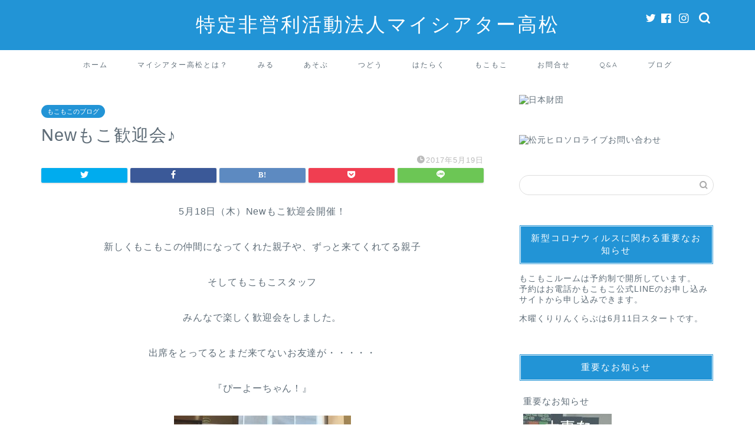

--- FILE ---
content_type: text/html; charset=UTF-8
request_url: https://old.my-theater.net/2017/05/19/new%E3%82%82%E3%81%93%E6%AD%93%E8%BF%8E%E4%BC%9A%E2%99%AA/
body_size: 108192
content:

<!DOCTYPE html>
<html lang="ja">
<head prefix="og: http://ogp.me/ns# fb: http://ogp.me/ns/fb# article: http://ogp.me/ns/article#">
<meta charset="utf-8">
<meta http-equiv="X-UA-Compatible" content="IE=edge">
<meta name="viewport" content="width=device-width, initial-scale=1">
<!-- ここからOGP -->
<meta property="og:type" content="blog">
<meta property="og:title" content="Newもこ歓迎会♪｜特定非営利活動法人マイシアター高松"> 
<meta property="og:url" content="https://old.my-theater.net/2017/05/19/new%e3%82%82%e3%81%93%e6%ad%93%e8%bf%8e%e4%bc%9a%e2%99%aa/"> 
<meta property="og:description" content="5月18日（木）Newもこ歓迎会開催！ 新しくもこもこの仲間になってくれた親子や、ずっと来てくれてる親子 そしてもこもこ"> 
<meta property="og:image" content="https://old.my-theater.net/wp-content/uploads/2017/05/CIMG3366.jpg">
<meta property="og:site_name" content="特定非営利活動法人マイシアター高松">
<meta property="fb:admins" content="">
<meta name="twitter:card" content="summary">
<meta name="twitter:site" content="@mytheateroffice">
<!-- ここまでOGP --> 

<meta name="description" itemprop="description" content="5月18日（木）Newもこ歓迎会開催！ 新しくもこもこの仲間になってくれた親子や、ずっと来てくれてる親子 そしてもこもこ" >

<title>Newもこ歓迎会♪｜特定非営利活動法人マイシアター高松</title>
<link rel='dns-prefetch' href='//ajax.googleapis.com' />
<link rel='dns-prefetch' href='//cdnjs.cloudflare.com' />
<link rel='dns-prefetch' href='//use.fontawesome.com' />
<link rel='dns-prefetch' href='//s.w.org' />
<link rel="alternate" type="application/rss+xml" title="特定非営利活動法人マイシアター高松 &raquo; フィード" href="https://old.my-theater.net/feed/" />
<link rel="alternate" type="application/rss+xml" title="特定非営利活動法人マイシアター高松 &raquo; コメントフィード" href="https://old.my-theater.net/comments/feed/" />
<link rel="alternate" type="application/rss+xml" title="特定非営利活動法人マイシアター高松 &raquo; Newもこ歓迎会♪ のコメントのフィード" href="https://old.my-theater.net/2017/05/19/new%e3%82%82%e3%81%93%e6%ad%93%e8%bf%8e%e4%bc%9a%e2%99%aa/feed/" />
		<script type="text/javascript">
			window._wpemojiSettings = {"baseUrl":"https:\/\/s.w.org\/images\/core\/emoji\/13.0.0\/72x72\/","ext":".png","svgUrl":"https:\/\/s.w.org\/images\/core\/emoji\/13.0.0\/svg\/","svgExt":".svg","source":{"concatemoji":"https:\/\/old.my-theater.net\/wp-includes\/js\/wp-emoji-release.min.js?ver=5.5.17"}};
			!function(e,a,t){var n,r,o,i=a.createElement("canvas"),p=i.getContext&&i.getContext("2d");function s(e,t){var a=String.fromCharCode;p.clearRect(0,0,i.width,i.height),p.fillText(a.apply(this,e),0,0);e=i.toDataURL();return p.clearRect(0,0,i.width,i.height),p.fillText(a.apply(this,t),0,0),e===i.toDataURL()}function c(e){var t=a.createElement("script");t.src=e,t.defer=t.type="text/javascript",a.getElementsByTagName("head")[0].appendChild(t)}for(o=Array("flag","emoji"),t.supports={everything:!0,everythingExceptFlag:!0},r=0;r<o.length;r++)t.supports[o[r]]=function(e){if(!p||!p.fillText)return!1;switch(p.textBaseline="top",p.font="600 32px Arial",e){case"flag":return s([127987,65039,8205,9895,65039],[127987,65039,8203,9895,65039])?!1:!s([55356,56826,55356,56819],[55356,56826,8203,55356,56819])&&!s([55356,57332,56128,56423,56128,56418,56128,56421,56128,56430,56128,56423,56128,56447],[55356,57332,8203,56128,56423,8203,56128,56418,8203,56128,56421,8203,56128,56430,8203,56128,56423,8203,56128,56447]);case"emoji":return!s([55357,56424,8205,55356,57212],[55357,56424,8203,55356,57212])}return!1}(o[r]),t.supports.everything=t.supports.everything&&t.supports[o[r]],"flag"!==o[r]&&(t.supports.everythingExceptFlag=t.supports.everythingExceptFlag&&t.supports[o[r]]);t.supports.everythingExceptFlag=t.supports.everythingExceptFlag&&!t.supports.flag,t.DOMReady=!1,t.readyCallback=function(){t.DOMReady=!0},t.supports.everything||(n=function(){t.readyCallback()},a.addEventListener?(a.addEventListener("DOMContentLoaded",n,!1),e.addEventListener("load",n,!1)):(e.attachEvent("onload",n),a.attachEvent("onreadystatechange",function(){"complete"===a.readyState&&t.readyCallback()})),(n=t.source||{}).concatemoji?c(n.concatemoji):n.wpemoji&&n.twemoji&&(c(n.twemoji),c(n.wpemoji)))}(window,document,window._wpemojiSettings);
		</script>
		<style type="text/css">
img.wp-smiley,
img.emoji {
	display: inline !important;
	border: none !important;
	box-shadow: none !important;
	height: 1em !important;
	width: 1em !important;
	margin: 0 .07em !important;
	vertical-align: -0.1em !important;
	background: none !important;
	padding: 0 !important;
}
</style>
	<link rel='stylesheet' id='pt-cv-public-style-css'  href='https://old.my-theater.net/wp-content/plugins/content-views-query-and-display-post-page/public/assets/css/cv.css?ver=2.3.3.1' type='text/css' media='all' />
<link rel='stylesheet' id='sb_instagram_styles-css'  href='https://old.my-theater.net/wp-content/plugins/instagram-feed/css/sbi-styles.min.css?ver=2.5' type='text/css' media='all' />
<link rel='stylesheet' id='wp-block-library-css'  href='https://old.my-theater.net/wp-includes/css/dist/block-library/style.min.css?ver=5.5.17' type='text/css' media='all' />
<link rel='stylesheet' id='contact-form-7-css'  href='https://old.my-theater.net/wp-content/plugins/contact-form-7/includes/css/styles.css?ver=5.3' type='text/css' media='all' />
<link rel='stylesheet' id='pz-linkcard-css'  href='//old.my-theater.net/wp-content/uploads/pz-linkcard/style.css?ver=5.5.17' type='text/css' media='all' />
<link rel='stylesheet' id='wp-show-posts-css'  href='https://old.my-theater.net/wp-content/plugins/wp-show-posts/css/wp-show-posts-min.css?ver=1.1.3' type='text/css' media='all' />
<link rel='stylesheet' id='wpt-twitter-feed-css'  href='https://old.my-theater.net/wp-content/plugins/wp-to-twitter/css/twitter-feed.css?ver=5.5.17' type='text/css' media='all' />
<link rel='stylesheet' id='dashicons-css'  href='https://old.my-theater.net/wp-includes/css/dashicons.min.css?ver=5.5.17' type='text/css' media='all' />
<link rel='stylesheet' id='thickbox-css'  href='https://old.my-theater.net/wp-includes/js/thickbox/thickbox.css?ver=5.5.17' type='text/css' media='all' />
<link rel='stylesheet' id='formzu_plugin_client-css'  href='https://old.my-theater.net/wp-content/plugins/formzu-wp/css/formzu_plugin_client.css?ver=1606892990' type='text/css' media='all' />
<link rel='stylesheet' id='parent-style-css'  href='https://old.my-theater.net/wp-content/themes/jin/style.css?ver=5.5.17' type='text/css' media='all' />
<link rel='stylesheet' id='theme-style-css'  href='https://old.my-theater.net/wp-content/themes/jin-child/style.css?ver=5.5.17' type='text/css' media='all' />
<link rel='stylesheet' id='fontawesome-style-css'  href='https://use.fontawesome.com/releases/v5.6.3/css/all.css?ver=5.5.17' type='text/css' media='all' />
<link rel='stylesheet' id='swiper-style-css'  href='https://cdnjs.cloudflare.com/ajax/libs/Swiper/4.0.7/css/swiper.min.css?ver=5.5.17' type='text/css' media='all' />
<link rel='stylesheet' id='usces_default_css-css'  href='https://old.my-theater.net/wp-content/plugins/usc-e-shop/css/usces_default.css?ver=1.9.36.2010211' type='text/css' media='all' />
<link rel='stylesheet' id='usces_cart_css-css'  href='https://old.my-theater.net/wp-content/plugins/usc-e-shop/css/usces_cart.css?ver=1.9.36.2010211' type='text/css' media='all' />
<link rel="https://api.w.org/" href="https://old.my-theater.net/wp-json/" /><link rel="alternate" type="application/json" href="https://old.my-theater.net/wp-json/wp/v2/posts/8096" /><link rel="canonical" href="https://old.my-theater.net/2017/05/19/new%e3%82%82%e3%81%93%e6%ad%93%e8%bf%8e%e4%bc%9a%e2%99%aa/" />
<link rel='shortlink' href='https://old.my-theater.net/?p=8096' />
<link rel="alternate" type="application/json+oembed" href="https://old.my-theater.net/wp-json/oembed/1.0/embed?url=https%3A%2F%2Fold.my-theater.net%2F2017%2F05%2F19%2Fnew%25e3%2582%2582%25e3%2581%2593%25e6%25ad%2593%25e8%25bf%258e%25e4%25bc%259a%25e2%2599%25aa%2F" />
<link rel="alternate" type="text/xml+oembed" href="https://old.my-theater.net/wp-json/oembed/1.0/embed?url=https%3A%2F%2Fold.my-theater.net%2F2017%2F05%2F19%2Fnew%25e3%2582%2582%25e3%2581%2593%25e6%25ad%2593%25e8%25bf%258e%25e4%25bc%259a%25e2%2599%25aa%2F&#038;format=xml" />
<style>
	#category-posts-3-internal ul {padding: 0;}
#category-posts-3-internal .cat-post-item img {max-width: initial; max-height: initial; margin: initial;}
#category-posts-3-internal .cat-post-author {margin-bottom: 0;}
#category-posts-3-internal .cat-post-thumbnail {margin: 5px 10px 5px 0;}
#category-posts-3-internal .cat-post-item:before {content: ""; clear: both;}
#category-posts-3-internal .cat-post-title {font-size: 15px;}
#category-posts-3-internal .cat-post-current .cat-post-title {font-weight: bold; text-transform: uppercase;}
#category-posts-3-internal .cat-post-date {font-size: 14px; line-height: 18px; font-style: italic; margin-bottom: 5px;}
#category-posts-3-internal .cat-post-comment-num {font-size: 14px; line-height: 18px;}
#category-posts-3-internal .cat-post-item {border-bottom: 1px solid #ccc;	list-style: none; list-style-type: none; margin: 3px 0;	padding: 3px 0;}
#category-posts-3-internal .cat-post-item:last-child {border-bottom: none;}
#category-posts-3-internal .cat-post-item:after {content: ""; display: table;	clear: both;}
#category-posts-3-internal p {margin:5px 0 0 0}
#category-posts-3-internal li > div {margin:5px 0 0 0; clear:both;}
#category-posts-3-internal .dashicons {vertical-align:middle;}
#category-posts-3-internal .cat-post-thumbnail .cat-post-crop img {width: 150px;}
#category-posts-3-internal .cat-post-thumbnail .cat-post-crop img {height: 150px;}
#category-posts-3-internal .cat-post-thumbnail .cat-post-crop img {object-fit: cover;max-width:100%;}
#category-posts-3-internal .cat-post-thumbnail .cat-post-crop-not-supported img {width:100%;}
#category-posts-3-internal .cat-post-thumbnail {max-width:100%;}
#category-posts-3-internal .cat-post-item img {margin: initial;}
#category-posts-3-internal .cat-post-thumbnail {float:left;}
#category-posts-2-internal ul {padding: 0;}
#category-posts-2-internal .cat-post-item img {max-width: initial; max-height: initial; margin: initial;}
#category-posts-2-internal .cat-post-author {margin-bottom: 0;}
#category-posts-2-internal .cat-post-thumbnail {margin: 5px 10px 5px 0;}
#category-posts-2-internal .cat-post-item:before {content: ""; clear: both;}
#category-posts-2-internal .cat-post-title {font-size: 15px;}
#category-posts-2-internal .cat-post-current .cat-post-title {font-weight: bold; text-transform: uppercase;}
#category-posts-2-internal .cat-post-date {font-size: 14px; line-height: 18px; font-style: italic; margin-bottom: 5px;}
#category-posts-2-internal .cat-post-comment-num {font-size: 14px; line-height: 18px;}
#category-posts-2-internal .cat-post-item {border-bottom: 1px solid #ccc;	list-style: none; list-style-type: none; margin: 3px 0;	padding: 3px 0;}
#category-posts-2-internal .cat-post-item:last-child {border-bottom: none;}
#category-posts-2-internal .cat-post-item:after {content: ""; display: table;	clear: both;}
#category-posts-2-internal p {margin:5px 0 0 0}
#category-posts-2-internal li > div {margin:5px 0 0 0; clear:both;}
#category-posts-2-internal .dashicons {vertical-align:middle;}
</style>
		<style type="text/css">
		#wrapper{
							background-color: #ffffff;
				background-image: url();
					}
		.related-entry-headline-text span:before,
		#comment-title span:before,
		#reply-title span:before{
			background-color: #2294d6;
			border-color: #2294d6!important;
		}
		
		#breadcrumb:after,
		#page-top a{	
			background-color: #5e6c77;
		}
				footer{
			background-color: #5e6c77;
		}
		.footer-inner a,
		#copyright,
		#copyright-center{
			border-color: #fff!important;
			color: #fff!important;
		}
		#footer-widget-area
		{
			border-color: #fff!important;
		}
				.page-top-footer a{
			color: #5e6c77!important;
		}
				#breadcrumb ul li,
		#breadcrumb ul li a{
			color: #5e6c77!important;
		}
		
		body,
		a,
		a:link,
		a:visited,
		.my-profile,
		.widgettitle,
		.tabBtn-mag label{
			color: #5e6c77;
		}
		a:hover{
			color: #ff6768;
		}
						.widget_nav_menu ul > li > a:before,
		.widget_categories ul > li > a:before,
		.widget_pages ul > li > a:before,
		.widget_recent_entries ul > li > a:before,
		.widget_archive ul > li > a:before,
		.widget_archive form:after,
		.widget_categories form:after,
		.widget_nav_menu ul > li > ul.sub-menu > li > a:before,
		.widget_categories ul > li > .children > li > a:before,
		.widget_pages ul > li > .children > li > a:before,
		.widget_nav_menu ul > li > ul.sub-menu > li > ul.sub-menu li > a:before,
		.widget_categories ul > li > .children > li > .children li > a:before,
		.widget_pages ul > li > .children > li > .children li > a:before{
			color: #2294d6;
		}
		.widget_nav_menu ul .sub-menu .sub-menu li a:before{
			background-color: #5e6c77!important;
		}
		footer .footer-widget,
		footer .footer-widget a,
		footer .footer-widget ul li,
		.footer-widget.widget_nav_menu ul > li > a:before,
		.footer-widget.widget_categories ul > li > a:before,
		.footer-widget.widget_recent_entries ul > li > a:before,
		.footer-widget.widget_pages ul > li > a:before,
		.footer-widget.widget_archive ul > li > a:before,
		footer .widget_tag_cloud .tagcloud a:before{
			color: #fff!important;
			border-color: #fff!important;
		}
		footer .footer-widget .widgettitle{
			color: #fff!important;
			border-color: #2294d6!important;
		}
		footer .widget_nav_menu ul .children .children li a:before,
		footer .widget_categories ul .children .children li a:before,
		footer .widget_nav_menu ul .sub-menu .sub-menu li a:before{
			background-color: #fff!important;
		}
		#drawernav a:hover,
		.post-list-title,
		#prev-next p,
		#toc_container .toc_list li a{
			color: #5e6c77!important;
		}
		
		#header-box{
			background-color: #2294d6;
		}
						@media (min-width: 768px) {
		#header-box .header-box10-bg:before,
		#header-box .header-box11-bg:before{
			border-radius: 2px;
		}
		}
										@media (min-width: 768px) {
			.top-image-meta{
				margin-top: calc(0px - 30px);
			}
		}
		@media (min-width: 1200px) {
			.top-image-meta{
				margin-top: calc(0px);
			}
		}
				.pickup-contents:before{
			background-color: #2294d6!important;
		}
		
		.main-image-text{
			color: #5e6c77;
		}
		.main-image-text-sub{
			color: #5e6c77;
		}
		
				@media (min-width: 481px) {
			#site-info{
				padding-top: 20px!important;
				padding-bottom: 20px!important;
			}
		}
		
		#site-info span a{
			color: #ffffff!important;
		}
		
				#headmenu .headsns .line a svg{
			fill: #ffffff!important;
		}
		#headmenu .headsns a,
		#headmenu{
			color: #ffffff!important;
			border-color:#ffffff!important;
		}
						.profile-follow .line-sns a svg{
			fill: #2294d6!important;
		}
		.profile-follow .line-sns a:hover svg{
			fill: #2294d6!important;
		}
		.profile-follow a{
			color: #2294d6!important;
			border-color:#2294d6!important;
		}
		.profile-follow a:hover,
		#headmenu .headsns a:hover{
			color:#2294d6!important;
			border-color:#2294d6!important;
		}
				.search-box:hover{
			color:#2294d6!important;
			border-color:#2294d6!important;
		}
				#header #headmenu .headsns .line a:hover svg{
			fill:#2294d6!important;
		}
		.cps-icon-bar,
		#navtoggle:checked + .sp-menu-open .cps-icon-bar{
			background-color: #ffffff;
		}
		#nav-container{
			background-color: #ffffff;
		}
		.menu-box .menu-item svg{
			fill:#5e6c77;
		}
		#drawernav ul.menu-box > li > a,
		#drawernav2 ul.menu-box > li > a,
		#drawernav3 ul.menu-box > li > a,
		#drawernav4 ul.menu-box > li > a,
		#drawernav5 ul.menu-box > li > a,
		#drawernav ul.menu-box > li.menu-item-has-children:after,
		#drawernav2 ul.menu-box > li.menu-item-has-children:after,
		#drawernav3 ul.menu-box > li.menu-item-has-children:after,
		#drawernav4 ul.menu-box > li.menu-item-has-children:after,
		#drawernav5 ul.menu-box > li.menu-item-has-children:after{
			color: #5e6c77!important;
		}
		#drawernav ul.menu-box li a,
		#drawernav2 ul.menu-box li a,
		#drawernav3 ul.menu-box li a,
		#drawernav4 ul.menu-box li a,
		#drawernav5 ul.menu-box li a{
			font-size: 12px!important;
		}
		#drawernav3 ul.menu-box > li{
			color: #5e6c77!important;
		}
		#drawernav4 .menu-box > .menu-item > a:after,
		#drawernav3 .menu-box > .menu-item > a:after,
		#drawernav .menu-box > .menu-item > a:after{
			background-color: #5e6c77!important;
		}
		#drawernav2 .menu-box > .menu-item:hover,
		#drawernav5 .menu-box > .menu-item:hover{
			border-top-color: #2294d6!important;
		}
				.cps-info-bar a{
			background-color: #ffcd44!important;
		}
				@media (min-width: 768px) {
			.post-list-mag .post-list-item:not(:nth-child(2n)){
				margin-right: 2.6%;
			}
		}
				@media (min-width: 768px) {
			#tab-1:checked ~ .tabBtn-mag li [for="tab-1"]:after,
			#tab-2:checked ~ .tabBtn-mag li [for="tab-2"]:after,
			#tab-3:checked ~ .tabBtn-mag li [for="tab-3"]:after,
			#tab-4:checked ~ .tabBtn-mag li [for="tab-4"]:after{
				border-top-color: #2294d6!important;
			}
			.tabBtn-mag label{
				border-bottom-color: #2294d6!important;
			}
		}
		#tab-1:checked ~ .tabBtn-mag li [for="tab-1"],
		#tab-2:checked ~ .tabBtn-mag li [for="tab-2"],
		#tab-3:checked ~ .tabBtn-mag li [for="tab-3"],
		#tab-4:checked ~ .tabBtn-mag li [for="tab-4"],
		#prev-next a.next:after,
		#prev-next a.prev:after,
		.more-cat-button a:hover span:before{
			background-color: #2294d6!important;
		}
		

		.swiper-slide .post-list-cat,
		.post-list-mag .post-list-cat,
		.post-list-mag3col .post-list-cat,
		.post-list-mag-sp1col .post-list-cat,
		.swiper-pagination-bullet-active,
		.pickup-cat,
		.post-list .post-list-cat,
		#breadcrumb .bcHome a:hover span:before,
		.popular-item:nth-child(1) .pop-num,
		.popular-item:nth-child(2) .pop-num,
		.popular-item:nth-child(3) .pop-num{
			background-color: #2294d6!important;
		}
		.sidebar-btn a,
		.profile-sns-menu{
			background-color: #2294d6!important;
		}
		.sp-sns-menu a,
		.pickup-contents-box a:hover .pickup-title{
			border-color: #2294d6!important;
			color: #2294d6!important;
		}
				.pro-line svg{
			fill: #2294d6!important;
		}
		.cps-post-cat a,
		.meta-cat,
		.popular-cat{
			background-color: #2294d6!important;
			border-color: #2294d6!important;
		}
		.tagicon,
		.tag-box a,
		#toc_container .toc_list > li,
		#toc_container .toc_title{
			color: #2294d6!important;
		}
		.widget_tag_cloud a::before{
			color: #5e6c77!important;
		}
		.tag-box a,
		#toc_container:before{
			border-color: #2294d6!important;
		}
		.cps-post-cat a:hover{
			color: #ff6768!important;
		}
		.pagination li:not([class*="current"]) a:hover,
		.widget_tag_cloud a:hover{
			background-color: #2294d6!important;
		}
		.pagination li:not([class*="current"]) a:hover{
			opacity: 0.5!important;
		}
		.pagination li.current a{
			background-color: #2294d6!important;
			border-color: #2294d6!important;
		}
		.nextpage a:hover span {
			color: #2294d6!important;
			border-color: #2294d6!important;
		}
		.cta-content:before{
			background-color: #3f3f3f!important;
		}
		.cta-text,
		.info-title{
			color: #fff!important;
		}
		#footer-widget-area.footer_style1 .widgettitle{
			border-color: #2294d6!important;
		}
		.sidebar_style1 .widgettitle,
		.sidebar_style5 .widgettitle{
			border-color: #2294d6!important;
		}
		.sidebar_style2 .widgettitle,
		.sidebar_style4 .widgettitle,
		.sidebar_style6 .widgettitle,
		#home-bottom-widget .widgettitle,
		#home-top-widget .widgettitle,
		#post-bottom-widget .widgettitle,
		#post-top-widget .widgettitle{
			background-color: #2294d6!important;
		}
		#home-bottom-widget .widget_search .search-box input[type="submit"],
		#home-top-widget .widget_search .search-box input[type="submit"],
		#post-bottom-widget .widget_search .search-box input[type="submit"],
		#post-top-widget .widget_search .search-box input[type="submit"]{
			background-color: #2294d6!important;
		}
		
		.tn-logo-size{
			font-size: 240%!important;
		}
		@media (min-width: 481px) {
		.tn-logo-size img{
			width: calc(240%*0.5)!important;
		}
		}
		@media (min-width: 768px) {
		.tn-logo-size img{
			width: calc(240%*2.2)!important;
		}
		}
		@media (min-width: 1200px) {
		.tn-logo-size img{
			width: 240%!important;
		}
		}
		.sp-logo-size{
			font-size: 120%!important;
		}
		.sp-logo-size img{
			width: 120%!important;
		}
				.cps-post-main ul > li:before,
		.cps-post-main ol > li:before{
			background-color: #2294d6!important;
		}
		.profile-card .profile-title{
			background-color: #2294d6!important;
		}
		.profile-card{
			border-color: #2294d6!important;
		}
		.cps-post-main a{
			color:#ff6768;
		}
		.cps-post-main .marker{
			background: -webkit-linear-gradient( transparent 60%, #ffe2e2 0% ) ;
			background: linear-gradient( transparent 60%, #ffe2e2 0% ) ;
		}
		.cps-post-main .marker2{
			background: -webkit-linear-gradient( transparent 60%, #a9eaf2 0% ) ;
			background: linear-gradient( transparent 60%, #a9eaf2 0% ) ;
		}
		.cps-post-main .jic-sc{
			color:#e9546b;
		}
		
		
		.simple-box1{
			border-color:#51a5d6!important;
		}
		.simple-box2{
			border-color:#f2bf7d!important;
		}
		.simple-box3{
			border-color:#2294d6!important;
		}
		.simple-box4{
			border-color:#7badd8!important;
		}
		.simple-box4:before{
			background-color: #7badd8;
		}
		.simple-box5{
			border-color:#e896c7!important;
		}
		.simple-box5:before{
			background-color: #e896c7;
		}
		.simple-box6{
			background-color:#fffdef!important;
		}
		.simple-box7{
			border-color:#def1f9!important;
		}
		.simple-box7:before{
			background-color:#def1f9!important;
		}
		.simple-box8{
			border-color:#96ddc1!important;
		}
		.simple-box8:before{
			background-color:#96ddc1!important;
		}
		.simple-box9:before{
			background-color:#e1c0e8!important;
		}
				.simple-box9:after{
			border-color:#e1c0e8 #e1c0e8 #ffffff #ffffff!important;
		}
				
		.kaisetsu-box1:before,
		.kaisetsu-box1-title{
			background-color:#ffb49e!important;
		}
		.kaisetsu-box2{
			border-color:#89c2f4!important;
		}
		.kaisetsu-box2-title{
			background-color:#89c2f4!important;
		}
		.kaisetsu-box4{
			border-color:#ea91a9!important;
		}
		.kaisetsu-box4-title{
			background-color:#ea91a9!important;
		}
		.kaisetsu-box5:before{
			background-color:#57b3ba!important;
		}
		.kaisetsu-box5-title{
			background-color:#57b3ba!important;
		}
		
		.concept-box1{
			border-color:#85db8f!important;
		}
		.concept-box1:after{
			background-color:#85db8f!important;
		}
		.concept-box1:before{
			content:"ポイント"!important;
			color:#85db8f!important;
		}
		.concept-box2{
			border-color:#f7cf6a!important;
		}
		.concept-box2:after{
			background-color:#f7cf6a!important;
		}
		.concept-box2:before{
			content:"注意点"!important;
			color:#f7cf6a!important;
		}
		.concept-box3{
			border-color:#86cee8!important;
		}
		.concept-box3:after{
			background-color:#86cee8!important;
		}
		.concept-box3:before{
			content:"良い例"!important;
			color:#86cee8!important;
		}
		.concept-box4{
			border-color:#ed8989!important;
		}
		.concept-box4:after{
			background-color:#ed8989!important;
		}
		.concept-box4:before{
			content:"悪い例"!important;
			color:#ed8989!important;
		}
		.concept-box5{
			border-color:#9e9e9e!important;
		}
		.concept-box5:after{
			background-color:#9e9e9e!important;
		}
		.concept-box5:before{
			content:"参考"!important;
			color:#9e9e9e!important;
		}
		.concept-box6{
			border-color:#8eaced!important;
		}
		.concept-box6:after{
			background-color:#8eaced!important;
		}
		.concept-box6:before{
			content:"メモ"!important;
			color:#8eaced!important;
		}
		
		.innerlink-box1,
		.blog-card{
			border-color:#ff6868!important;
		}
		.innerlink-box1-title{
			background-color:#ff6868!important;
			border-color:#ff6868!important;
		}
		.innerlink-box1:before,
		.blog-card-hl-box{
			background-color:#ff6868!important;
		}
				.concept-box1:before,
		.concept-box2:before,
		.concept-box3:before,
		.concept-box4:before,
		.concept-box5:before,
		.concept-box6:before{
			background-color: #ffffff;
			background-image: url();
		}
		.concept-box1:after,
		.concept-box2:after,
		.concept-box3:after,
		.concept-box4:after,
		.concept-box5:after,
		.concept-box6:after{
			border-color: #ffffff;
			border-image: url() 27 23 / 50px 30px / 1rem round space0 / 5px 5px;
		}
				
		.jin-ac-box01-title::after{
			color: #2294d6;
		}
		
		.color-button01 a,
		.color-button01 a:hover,
		.color-button01:before{
			background-color: #2294d6!important;
		}
		.top-image-btn-color a,
		.top-image-btn-color a:hover,
		.top-image-btn-color:before{
			background-color: #ffcd44!important;
		}
		.color-button02 a,
		.color-button02 a:hover,
		.color-button02:before{
			background-color: #ff6868!important;
		}
		
		.color-button01-big a,
		.color-button01-big a:hover,
		.color-button01-big:before{
			background-color: #ff6768!important;
		}
		.color-button01-big a,
		.color-button01-big:before{
			border-radius: 5px!important;
		}
		.color-button01-big a{
			padding-top: 20px!important;
			padding-bottom: 20px!important;
		}
		
		.color-button02-big a,
		.color-button02-big a:hover,
		.color-button02-big:before{
			background-color: #3b9dd6!important;
		}
		.color-button02-big a,
		.color-button02-big:before{
			border-radius: 40px!important;
		}
		.color-button02-big a{
			padding-top: 20px!important;
			padding-bottom: 20px!important;
		}
				.color-button01-big{
			width: 75%!important;
		}
		.color-button02-big{
			width: 75%!important;
		}
				
		
					.top-image-btn-color a:hover,
			.color-button01 a:hover,
			.color-button02 a:hover,
			.color-button01-big a:hover,
			.color-button02-big a:hover{
				opacity: 1;
			}
				
		.h2-style01 h2,
		.h2-style02 h2:before,
		.h2-style03 h2,
		.h2-style04 h2:before,
		.h2-style05 h2,
		.h2-style07 h2:before,
		.h2-style07 h2:after,
		.h3-style03 h3:before,
		.h3-style02 h3:before,
		.h3-style05 h3:before,
		.h3-style07 h3:before,
		.h2-style08 h2:after,
		.h2-style10 h2:before,
		.h2-style10 h2:after,
		.h3-style02 h3:after,
		.h4-style02 h4:before{
			background-color: #2294d6!important;
		}
		.h3-style01 h3,
		.h3-style04 h3,
		.h3-style05 h3,
		.h3-style06 h3,
		.h4-style01 h4,
		.h2-style02 h2,
		.h2-style08 h2,
		.h2-style08 h2:before,
		.h2-style09 h2,
		.h4-style03 h4{
			border-color: #2294d6!important;
		}
		.h2-style05 h2:before{
			border-top-color: #2294d6!important;
		}
		.h2-style06 h2:before,
		.sidebar_style3 .widgettitle:after{
			background-image: linear-gradient(
				-45deg,
				transparent 25%,
				#2294d6 25%,
				#2294d6 50%,
				transparent 50%,
				transparent 75%,
				#2294d6 75%,
				#2294d6			);
		}
				.jin-h2-icons.h2-style02 h2 .jic:before,
		.jin-h2-icons.h2-style04 h2 .jic:before,
		.jin-h2-icons.h2-style06 h2 .jic:before,
		.jin-h2-icons.h2-style07 h2 .jic:before,
		.jin-h2-icons.h2-style08 h2 .jic:before,
		.jin-h2-icons.h2-style09 h2 .jic:before,
		.jin-h2-icons.h2-style10 h2 .jic:before,
		.jin-h3-icons.h3-style01 h3 .jic:before,
		.jin-h3-icons.h3-style02 h3 .jic:before,
		.jin-h3-icons.h3-style03 h3 .jic:before,
		.jin-h3-icons.h3-style04 h3 .jic:before,
		.jin-h3-icons.h3-style05 h3 .jic:before,
		.jin-h3-icons.h3-style06 h3 .jic:before,
		.jin-h3-icons.h3-style07 h3 .jic:before,
		.jin-h4-icons.h4-style01 h4 .jic:before,
		.jin-h4-icons.h4-style02 h4 .jic:before,
		.jin-h4-icons.h4-style03 h4 .jic:before,
		.jin-h4-icons.h4-style04 h4 .jic:before{
			color:#2294d6;
		}
		
		@media all and (-ms-high-contrast:none){
			*::-ms-backdrop, .color-button01:before,
			.color-button02:before,
			.color-button01-big:before,
			.color-button02-big:before{
				background-color: #595857!important;
			}
		}
		
		.jin-lp-h2 h2,
		.jin-lp-h2 h2{
			background-color: transparent!important;
			border-color: transparent!important;
			color: #5e6c77!important;
		}
		.jincolumn-h3style2{
			border-color:#2294d6!important;
		}
		.jinlph2-style1 h2:first-letter{
			color:#2294d6!important;
		}
		.jinlph2-style2 h2,
		.jinlph2-style3 h2{
			border-color:#2294d6!important;
		}
		.jin-photo-title .jin-fusen1-down,
		.jin-photo-title .jin-fusen1-even,
		.jin-photo-title .jin-fusen1-up{
			border-left-color:#2294d6;
		}
		.jin-photo-title .jin-fusen2,
		.jin-photo-title .jin-fusen3{
			background-color:#2294d6;
		}
		.jin-photo-title .jin-fusen2:before,
		.jin-photo-title .jin-fusen3:before {
			border-top-color: #2294d6;
		}
		.has-huge-font-size{
			font-size:42px!important;
		}
		.has-large-font-size{
			font-size:36px!important;
		}
		.has-medium-font-size{
			font-size:20px!important;
		}
		.has-normal-font-size{
			font-size:16px!important;
		}
		.has-small-font-size{
			font-size:13px!important;
		}
		
		
	</style>
<link rel="icon" href="https://old.my-theater.net/wp-content/uploads/2018/09/cropped-mytheater_icon-3-32x32.jpg" sizes="32x32" />
<link rel="icon" href="https://old.my-theater.net/wp-content/uploads/2018/09/cropped-mytheater_icon-3-192x192.jpg" sizes="192x192" />
<link rel="apple-touch-icon" href="https://old.my-theater.net/wp-content/uploads/2018/09/cropped-mytheater_icon-3-180x180.jpg" />
<meta name="msapplication-TileImage" content="https://old.my-theater.net/wp-content/uploads/2018/09/cropped-mytheater_icon-3-270x270.jpg" />
		<style type="text/css" id="wp-custom-css">
			
.proflink a{
	display:block;
	text-align:center;
	padding:7px 10px;
	background:#aaa;/*カラーは変更*/
	width:50%;
	margin:0 auto;
	margin-top:20px;
	border-radius:20px;
	border:3px double #fff;
	font-size:0.65rem;
	color:#fff;
}
.proflink a:hover{
		opacity:0.75;
}

/* サイドイベントリストスタイル*/


.widget ul {
  padding: 0 0.5em;
}

.widget ul li {
  line-height: 1.5;
  padding: 0.5em 0 0.5em 0.5em;
  border-bottom: dashed 1px silver;
  list-style-type: none;
}


.widget ul li:last-of-type{
  border-bottom: none;
}

/*イベントカレンダー*/
#wp-calendar a{
	text-decoration: underline;
	color: #0000cd;
	font-weight: bold;
	
}

#wp-calendar a:hover {
  background-color: #ffe4b5;
	color: #ffa500;
}
		</style>
			
<!--カエレバCSS-->
<!--アプリーチCSS-->


</head>
<body class="post-template-default single single-post postid-8096 single-format-standard" id="nofont-style">
<div id="wrapper">

		
	<div id="scroll-content" class="animate">
	
		<!--ヘッダー-->

								
<div id="header-box" class="tn_on header-box animate">
	<div id="header" class="header-type2 header animate">
		
		<div id="site-info" class="ef">
												<span class="tn-logo-size"><a href='https://old.my-theater.net/' title='特定非営利活動法人マイシアター高松' rel='home'>特定非営利活動法人マイシアター高松</a></span>
									</div>

	
				<div id="headmenu">
			<span class="headsns tn_sns_on">
									<span class="twitter"><a href="https://twitter.com/mytheateroffice"><i class="jic-type jin-ifont-twitter" aria-hidden="true"></i></a></span>
													<span class="facebook">
					<a href="https://www.facebook.com/mytheatertakamatsu/"><i class="jic-type jin-ifont-facebook" aria-hidden="true"></i></a>
					</span>
													<span class="instagram">
					<a href="https://www.instagram.com/mytheater_takamatsu"><i class="jic-type jin-ifont-instagram" aria-hidden="true"></i></a>
					</span>
									
									

			</span>
			<span class="headsearch tn_search_on">
				<form class="search-box" role="search" method="get" id="searchform" action="https://old.my-theater.net/">
	<input type="search" placeholder="" class="text search-text" value="" name="s" id="s">
	<input type="submit" id="searchsubmit" value="&#xe931;">
</form>
			</span>
		</div>
		
	</div>
	
		
</div>


		
	<!--グローバルナビゲーション layout1-->
				<div id="nav-container" class="header-style4-animate animate">
			<div id="drawernav" class="ef">
				<nav class="fixed-content"><ul class="menu-box"><li class="menu-item menu-item-type-custom menu-item-object-custom menu-item-31"><a href="http://mytheater.sakura.ne.jp/">ホーム</a></li>
<li class="menu-item menu-item-type-post_type menu-item-object-page menu-item-has-children menu-item-553"><a href="https://old.my-theater.net/%e6%96%b0%e8%a6%8f%e4%bc%9a%e5%93%a1%e5%8b%9f%e9%9b%86%ef%bc%81/">マイシアター高松とは？</a>
<ul class="sub-menu">
	<li class="menu-item menu-item-type-post_type menu-item-object-page menu-item-339"><a href="https://old.my-theater.net/%e5%9b%a3%e4%bd%93%e6%a6%82%e8%a6%81/">団体概要</a></li>
</ul>
</li>
<li class="menu-item menu-item-type-taxonomy menu-item-object-event-category menu-item-has-children menu-item-7375"><a href="https://old.my-theater.net/events/category/%e3%81%bf%e3%82%8b/">みる</a>
<ul class="sub-menu">
	<li class="menu-item menu-item-type-taxonomy menu-item-object-event-category menu-item-16513"><a href="https://old.my-theater.net/events/category/%e3%81%bf%e3%82%8b/">みる【2019年度】</a></li>
	<li class="menu-item menu-item-type-taxonomy menu-item-object-category menu-item-16572"><a href="https://old.my-theater.net/category/%e3%81%bf%e3%82%8b/">みる【2020年度】</a></li>
</ul>
</li>
<li class="menu-item menu-item-type-taxonomy menu-item-object-category menu-item-15863"><a href="https://old.my-theater.net/category/%e3%81%82%e3%81%9d%e3%81%b6/">あそぶ</a></li>
<li class="menu-item menu-item-type-taxonomy menu-item-object-category menu-item-98"><a href="https://old.my-theater.net/category/%e3%81%a4%e3%81%a9%e3%81%86/">つどう</a></li>
<li class="menu-item menu-item-type-taxonomy menu-item-object-category menu-item-54"><a href="https://old.my-theater.net/category/%e3%81%af%e3%81%9f%e3%82%89%e3%81%8f/">はたらく</a></li>
<li class="menu-item menu-item-type-taxonomy menu-item-object-category menu-item-14436"><a href="https://old.my-theater.net/mokomoko">もこもこ</a></li>
<li class="menu-item menu-item-type-post_type menu-item-object-page menu-item-34"><a href="https://old.my-theater.net/%e6%96%b0%e8%a6%8f%e5%85%a5%e4%bc%9a/">お問合せ</a></li>
<li class="menu-item menu-item-type-post_type menu-item-object-page menu-item-150"><a href="https://old.my-theater.net/qa/">Q&#038;A</a></li>
<li class="menu-item menu-item-type-taxonomy menu-item-object-category current-post-ancestor menu-item-has-children menu-item-165"><a href="https://old.my-theater.net/category/%e3%83%96%e3%83%ad%e3%82%b0/">ブログ</a>
<ul class="sub-menu">
	<li class="menu-item menu-item-type-taxonomy menu-item-object-category menu-item-169"><a href="https://old.my-theater.net/category/%e3%83%96%e3%83%ad%e3%82%b0/%e3%81%bf%e3%82%8b%e3%83%96%e3%83%ad%e3%82%b0/">みるブログ</a></li>
	<li class="menu-item menu-item-type-taxonomy menu-item-object-category menu-item-166"><a href="https://old.my-theater.net/category/%e3%83%96%e3%83%ad%e3%82%b0/%e3%81%82%e3%81%9d%e3%81%b6%e3%83%96%e3%83%ad%e3%82%b0/">あそぶブログ</a></li>
	<li class="menu-item menu-item-type-taxonomy menu-item-object-category menu-item-167"><a href="https://old.my-theater.net/category/%e3%83%96%e3%83%ad%e3%82%b0/%e3%81%a4%e3%81%a9%e3%81%86%e3%83%96%e3%83%ad%e3%82%b0/">つどうブログ</a></li>
	<li class="menu-item menu-item-type-taxonomy menu-item-object-category current-post-ancestor current-menu-parent current-post-parent menu-item-170"><a href="https://old.my-theater.net/category/%e3%83%96%e3%83%ad%e3%82%b0/mokomoko_blog/">もこもこのブログ</a></li>
	<li class="menu-item menu-item-type-taxonomy menu-item-object-category menu-item-168"><a href="https://old.my-theater.net/category/%e3%83%96%e3%83%ad%e3%82%b0/%e3%81%af%e3%81%9f%e3%82%89%e3%81%8f%e3%83%96%e3%83%ad%e3%82%b0/">はたらくブログ</a></li>
	<li class="menu-item menu-item-type-custom menu-item-object-custom menu-item-456"><a href="http://my2251.ashita-sanuki.jp/">旧マイシアターのブログ</a></li>
	<li class="menu-item menu-item-type-custom menu-item-object-custom menu-item-455"><a href="http://moko2251.ashita-sanuki.jp/">旧もこもこのブログ</a></li>
</ul>
</li>
</ul></nav>			</div>
		</div>
				<!--グローバルナビゲーション layout1-->
	
			<!--ヘッダー画像-->
																				<!--ヘッダー画像-->
			
		<!--ヘッダー-->

		<div class="clearfix"></div>

			
														
		
	<div id="contents">

		<!--メインコンテンツ-->
			<main id="main-contents" class="main-contents article_style2 animate" itemprop="mainContentOfPage">
				
								
				<section class="cps-post-box hentry">
																	<article class="cps-post">
							<header class="cps-post-header">
																<span class="cps-post-cat category-mokomoko_blog" itemprop="keywords"><a href="https://old.my-theater.net/category/%e3%83%96%e3%83%ad%e3%82%b0/mokomoko_blog/" style="background-color:!important;">もこもこのブログ</a></span>
																<h1 class="cps-post-title entry-title" itemprop="headline">Newもこ歓迎会♪</h1>
								<div class="cps-post-meta vcard">
									<span class="writer fn" itemprop="author" itemscope itemtype="https://schema.org/Person"><span itemprop="name">mytheater</span></span>
									<span class="cps-post-date-box">
											<span class="cps-post-date"><i class="jic jin-ifont-watch" aria-hidden="true"></i>&nbsp;<time class="entry-date date published updated" datetime="2017-05-19T11:46:49+09:00">2017年5月19日</time></span>
									</span>
								</div>
								
							</header>
																															<div class="share-top sns-design-type01">
	<div class="sns-top">
		<ol>
			<!--ツイートボタン-->
							<li class="twitter"><a href="https://twitter.com/share?url=https%3A%2F%2Fold.my-theater.net%2F2017%2F05%2F19%2Fnew%25e3%2582%2582%25e3%2581%2593%25e6%25ad%2593%25e8%25bf%258e%25e4%25bc%259a%25e2%2599%25aa%2F&text=New%E3%82%82%E3%81%93%E6%AD%93%E8%BF%8E%E4%BC%9A%E2%99%AA - 特定非営利活動法人マイシアター高松&via=mytheateroffice&related=mytheateroffice"><i class="jic jin-ifont-twitter"></i></a>
				</li>
						<!--Facebookボタン-->
							<li class="facebook">
				<a href="https://www.facebook.com/sharer.php?src=bm&u=https%3A%2F%2Fold.my-theater.net%2F2017%2F05%2F19%2Fnew%25e3%2582%2582%25e3%2581%2593%25e6%25ad%2593%25e8%25bf%258e%25e4%25bc%259a%25e2%2599%25aa%2F&t=New%E3%82%82%E3%81%93%E6%AD%93%E8%BF%8E%E4%BC%9A%E2%99%AA - 特定非営利活動法人マイシアター高松" onclick="javascript:window.open(this.href, '', 'menubar=no,toolbar=no,resizable=yes,scrollbars=yes,height=300,width=600');return false;"><i class="jic jin-ifont-facebook-t" aria-hidden="true"></i></a>
				</li>
						<!--はてブボタン-->
							<li class="hatebu">
				<a href="https://b.hatena.ne.jp/add?mode=confirm&url=https%3A%2F%2Fold.my-theater.net%2F2017%2F05%2F19%2Fnew%25e3%2582%2582%25e3%2581%2593%25e6%25ad%2593%25e8%25bf%258e%25e4%25bc%259a%25e2%2599%25aa%2F" onclick="javascript:window.open(this.href, '', 'menubar=no,toolbar=no,resizable=yes,scrollbars=yes,height=400,width=510');return false;" ><i class="font-hatena"></i></a>
				</li>
						<!--Poketボタン-->
							<li class="pocket">
				<a href="https://getpocket.com/edit?url=https%3A%2F%2Fold.my-theater.net%2F2017%2F05%2F19%2Fnew%25e3%2582%2582%25e3%2581%2593%25e6%25ad%2593%25e8%25bf%258e%25e4%25bc%259a%25e2%2599%25aa%2F&title=New%E3%82%82%E3%81%93%E6%AD%93%E8%BF%8E%E4%BC%9A%E2%99%AA - 特定非営利活動法人マイシアター高松"><i class="jic jin-ifont-pocket" aria-hidden="true"></i></a>
				</li>
							<li class="line">
				<a href="https://line.me/R/msg/text/?https%3A%2F%2Fold.my-theater.net%2F2017%2F05%2F19%2Fnew%25e3%2582%2582%25e3%2581%2593%25e6%25ad%2593%25e8%25bf%258e%25e4%25bc%259a%25e2%2599%25aa%2F"><i class="jic jin-ifont-line" aria-hidden="true"></i></a>
				</li>
		</ol>
	</div>
</div>
<div class="clearfix"></div>
															
							<div class="cps-post-main-box">
								<div class="cps-post-main    h2-style04 h3-style03 h4-style01 entry-content m-size m-size-sp" itemprop="articleBody">

									<div class="clearfix"></div>
	
									<p style="text-align: center;">5月18日（木）Newもこ歓迎会開催！</p>
<p style="text-align: center;">新しくもこもこの仲間になってくれた親子や、ずっと来てくれてる親子</p>
<p style="text-align: center;">そしてもこもこスタッフ</p>
<p style="text-align: center;">みんなで楽しく歓迎会をしました。</p>
<p style="text-align: center;">出席をとってるとまだ来てないお友達が・・・・・</p>
<p style="text-align: center;">『ぴーよーちゃん！』</p>
<a href="http://mytheater.sakura.ne.jp/wp-content/uploads/2017/05/IMG_0323-1.jpg"><img loading="lazy" class="aligncenter size-medium wp-image-8175" src="http://mytheater.sakura.ne.jp/wp-content/uploads/2017/05/IMG_0323-1-300x225.jpg" alt="" width="300" height="225" srcset="https://old.my-theater.net/wp-content/uploads/2017/05/IMG_0323-1-300x225.jpg 300w, https://old.my-theater.net/wp-content/uploads/2017/05/IMG_0323-1-768x576.jpg 768w, https://old.my-theater.net/wp-content/uploads/2017/05/IMG_0323-1.jpg 800w" sizes="(max-width: 300px) 100vw, 300px" /></a>
<p style="text-align: center;">「ぴよちゃんもこもこに行く♪」スタッフ手作り劇場</p>
<a href="http://mytheater.sakura.ne.jp/wp-content/uploads/2017/05/IMG_0340.jpg"><img loading="lazy" class="aligncenter size-medium wp-image-8176" src="http://mytheater.sakura.ne.jp/wp-content/uploads/2017/05/IMG_0340-300x225.jpg" alt="" width="300" height="225" srcset="https://old.my-theater.net/wp-content/uploads/2017/05/IMG_0340-300x225.jpg 300w, https://old.my-theater.net/wp-content/uploads/2017/05/IMG_0340.jpg 480w" sizes="(max-width: 300px) 100vw, 300px" /></a>
<p style="text-align: center;">みんなぴよちゃんにくぎずけ</p>
<a href="http://mytheater.sakura.ne.jp/wp-content/uploads/2017/05/IMG_0341.jpg"><img loading="lazy" class="aligncenter size-medium wp-image-8177" src="http://mytheater.sakura.ne.jp/wp-content/uploads/2017/05/IMG_0341-300x225.jpg" alt="" width="300" height="225" srcset="https://old.my-theater.net/wp-content/uploads/2017/05/IMG_0341-300x225.jpg 300w, https://old.my-theater.net/wp-content/uploads/2017/05/IMG_0341.jpg 480w" sizes="(max-width: 300px) 100vw, 300px" /></a>
<p style="text-align: center;">ぴよちゃんも無事もこもこに到着！</p>
<p style="text-align: center;">みんな揃ったところでスタッフ＆事務局の自己紹介</p>
<a href="http://mytheater.sakura.ne.jp/wp-content/uploads/2017/05/IMG_0347.jpg"><img loading="lazy" class="aligncenter size-medium wp-image-8178" src="http://mytheater.sakura.ne.jp/wp-content/uploads/2017/05/IMG_0347-300x225.jpg" alt="" width="300" height="225" srcset="https://old.my-theater.net/wp-content/uploads/2017/05/IMG_0347-300x225.jpg 300w, https://old.my-theater.net/wp-content/uploads/2017/05/IMG_0347.jpg 640w" sizes="(max-width: 300px) 100vw, 300px" /></a>
<p style="text-align: center;">スタッフのマイブーム発表してもらいました。</p>
<p style="text-align: center;">テレビ見ること、歩くこと、お習字、ちぎりえなどいろいろ発表がありました。</p>
<p style="text-align: center;">マイシアター高松の例会の紹介も</p>
<p style="text-align: center;"><a href="http://mytheater.sakura.ne.jp/wp-content/uploads/2017/05/IMG_0348.jpg"><img loading="lazy" class="aligncenter size-medium wp-image-8179" src="http://mytheater.sakura.ne.jp/wp-content/uploads/2017/05/IMG_0348-300x225.jpg" alt="" width="300" height="225" srcset="https://old.my-theater.net/wp-content/uploads/2017/05/IMG_0348-300x225.jpg 300w, https://old.my-theater.net/wp-content/uploads/2017/05/IMG_0348.jpg 640w" sizes="(max-width: 300px) 100vw, 300px" /></a></p>
<p style="text-align: center;">絵本でおなじみのだるまちゃんとてんぐちゃんの人形劇が7月9日（日）にあります。</p>
<p style="text-align: center;">その後はグループトークをしました。</p>
<a href="http://mytheater.sakura.ne.jp/wp-content/uploads/2017/05/CIMG3361.jpg"><img loading="lazy" class="aligncenter size-medium wp-image-8188" src="http://mytheater.sakura.ne.jp/wp-content/uploads/2017/05/CIMG3361-300x225.jpg" alt="" width="300" height="225" srcset="https://old.my-theater.net/wp-content/uploads/2017/05/CIMG3361-300x225.jpg 300w, https://old.my-theater.net/wp-content/uploads/2017/05/CIMG3361-768x576.jpg 768w, https://old.my-theater.net/wp-content/uploads/2017/05/CIMG3361-1024x768.jpg 1024w, https://old.my-theater.net/wp-content/uploads/2017/05/CIMG3361.jpg 2048w" sizes="(max-width: 300px) 100vw, 300px" /></a>
<p style="text-align: center;">
<p style="text-align: center;">今回のテーマは</p>
<p style="text-align: center;">「将来のささやかな夢」「親子だな～と思うところは」</p>
<p>&nbsp;</p>
<a href="http://mytheater.sakura.ne.jp/wp-content/uploads/2017/05/IMG_0357.jpg"><img loading="lazy" class="aligncenter size-medium wp-image-8183" src="http://mytheater.sakura.ne.jp/wp-content/uploads/2017/05/IMG_0357-300x225.jpg" alt="" width="300" height="225" srcset="https://old.my-theater.net/wp-content/uploads/2017/05/IMG_0357-300x225.jpg 300w, https://old.my-theater.net/wp-content/uploads/2017/05/IMG_0357.jpg 640w" sizes="(max-width: 300px) 100vw, 300px" /></a>
<a href="http://mytheater.sakura.ne.jp/wp-content/uploads/2017/05/CIMG3365.jpg"><img loading="lazy" class="aligncenter size-medium wp-image-8192" src="http://mytheater.sakura.ne.jp/wp-content/uploads/2017/05/CIMG3365-300x225.jpg" alt="" width="300" height="225" srcset="https://old.my-theater.net/wp-content/uploads/2017/05/CIMG3365-300x225.jpg 300w, https://old.my-theater.net/wp-content/uploads/2017/05/CIMG3365-768x576.jpg 768w, https://old.my-theater.net/wp-content/uploads/2017/05/CIMG3365-1024x768.jpg 1024w, https://old.my-theater.net/wp-content/uploads/2017/05/CIMG3365.jpg 2048w" sizes="(max-width: 300px) 100vw, 300px" /></a>
<p style="text-align: center;">話した内容をママさんに発表してもらいました。</p>
<a href="http://mytheater.sakura.ne.jp/wp-content/uploads/2017/05/CIMG3367.jpg"><img loading="lazy" class="aligncenter size-medium wp-image-8194" src="http://mytheater.sakura.ne.jp/wp-content/uploads/2017/05/CIMG3367-300x225.jpg" alt="" width="300" height="225" srcset="https://old.my-theater.net/wp-content/uploads/2017/05/CIMG3367-300x225.jpg 300w, https://old.my-theater.net/wp-content/uploads/2017/05/CIMG3367-768x576.jpg 768w, https://old.my-theater.net/wp-content/uploads/2017/05/CIMG3367-1024x768.jpg 1024w, https://old.my-theater.net/wp-content/uploads/2017/05/CIMG3367.jpg 2048w" sizes="(max-width: 300px) 100vw, 300px" /></a>
<a href="http://mytheater.sakura.ne.jp/wp-content/uploads/2017/05/CIMG3369.jpg"><img loading="lazy" class="aligncenter size-medium wp-image-8196" src="http://mytheater.sakura.ne.jp/wp-content/uploads/2017/05/CIMG3369-300x225.jpg" alt="" width="300" height="225" srcset="https://old.my-theater.net/wp-content/uploads/2017/05/CIMG3369-300x225.jpg 300w, https://old.my-theater.net/wp-content/uploads/2017/05/CIMG3369-768x576.jpg 768w, https://old.my-theater.net/wp-content/uploads/2017/05/CIMG3369-1024x768.jpg 1024w, https://old.my-theater.net/wp-content/uploads/2017/05/CIMG3369.jpg 2048w" sizes="(max-width: 300px) 100vw, 300px" /></a>
<p style="text-align: center;">はじめてさんもなかよしさんもスタッフもいろんな方といろんな話ができたかな。</p>
<p style="text-align: center;">これからももこもこでたくさんお話ししましょうね♪</p>
<p style="text-align: center;">最後にお待ちかねのおやつタイム！</p>
<a href="http://mytheater.sakura.ne.jp/wp-content/uploads/2017/05/CIMG3371.jpg"><img loading="lazy" class="aligncenter size-medium wp-image-8198" src="http://mytheater.sakura.ne.jp/wp-content/uploads/2017/05/CIMG3371-300x225.jpg" alt="" width="300" height="225" srcset="https://old.my-theater.net/wp-content/uploads/2017/05/CIMG3371-300x225.jpg 300w, https://old.my-theater.net/wp-content/uploads/2017/05/CIMG3371-768x576.jpg 768w, https://old.my-theater.net/wp-content/uploads/2017/05/CIMG3371-1024x768.jpg 1024w, https://old.my-theater.net/wp-content/uploads/2017/05/CIMG3371.jpg 2048w" sizes="(max-width: 300px) 100vw, 300px" /></a>
<a href="http://mytheater.sakura.ne.jp/wp-content/uploads/2017/05/CIMG3374.jpg"><img loading="lazy" class="aligncenter size-medium wp-image-8201" src="http://mytheater.sakura.ne.jp/wp-content/uploads/2017/05/CIMG3374-300x225.jpg" alt="" width="300" height="225" srcset="https://old.my-theater.net/wp-content/uploads/2017/05/CIMG3374-300x225.jpg 300w, https://old.my-theater.net/wp-content/uploads/2017/05/CIMG3374-768x576.jpg 768w, https://old.my-theater.net/wp-content/uploads/2017/05/CIMG3374-1024x768.jpg 1024w, https://old.my-theater.net/wp-content/uploads/2017/05/CIMG3374.jpg 2048w" sizes="(max-width: 300px) 100vw, 300px" /></a>
<p>&nbsp;</p>
<p style="text-align: center;">おやつタイムもおしゃべり～～～～</p>
<p style="text-align: center;">みんなとの距離が縮まって、楽しい子育てにつながればいいな～</p>
<p style="text-align: center;">今日できなかった『突撃Q＆A』のOKorNGカードはまだ置いてます。</p>
<p style="text-align: center;">スタッフやママに質問があるとき使ってみてね♪</p>
<p style="text-align: center;">
<p style="text-align: center;">
<p>&nbsp;</p>
<p>&nbsp;</p>
									
																		
									
																		
									
									
									<div class="clearfix"></div>
<div class="adarea-box">
	</div>
									
																		<div class="related-ad-unit-area"></div>
																		
																			<div class="share sns-design-type01">
	<div class="sns">
		<ol>
			<!--ツイートボタン-->
							<li class="twitter"><a href="https://twitter.com/share?url=https%3A%2F%2Fold.my-theater.net%2F2017%2F05%2F19%2Fnew%25e3%2582%2582%25e3%2581%2593%25e6%25ad%2593%25e8%25bf%258e%25e4%25bc%259a%25e2%2599%25aa%2F&text=New%E3%82%82%E3%81%93%E6%AD%93%E8%BF%8E%E4%BC%9A%E2%99%AA - 特定非営利活動法人マイシアター高松&via=mytheateroffice&related=mytheateroffice"><i class="jic jin-ifont-twitter"></i></a>
				</li>
						<!--Facebookボタン-->
							<li class="facebook">
				<a href="https://www.facebook.com/sharer.php?src=bm&u=https%3A%2F%2Fold.my-theater.net%2F2017%2F05%2F19%2Fnew%25e3%2582%2582%25e3%2581%2593%25e6%25ad%2593%25e8%25bf%258e%25e4%25bc%259a%25e2%2599%25aa%2F&t=New%E3%82%82%E3%81%93%E6%AD%93%E8%BF%8E%E4%BC%9A%E2%99%AA - 特定非営利活動法人マイシアター高松" onclick="javascript:window.open(this.href, '', 'menubar=no,toolbar=no,resizable=yes,scrollbars=yes,height=300,width=600');return false;"><i class="jic jin-ifont-facebook-t" aria-hidden="true"></i></a>
				</li>
						<!--はてブボタン-->
							<li class="hatebu">
				<a href="https://b.hatena.ne.jp/add?mode=confirm&url=https%3A%2F%2Fold.my-theater.net%2F2017%2F05%2F19%2Fnew%25e3%2582%2582%25e3%2581%2593%25e6%25ad%2593%25e8%25bf%258e%25e4%25bc%259a%25e2%2599%25aa%2F" onclick="javascript:window.open(this.href, '', 'menubar=no,toolbar=no,resizable=yes,scrollbars=yes,height=400,width=510');return false;" ><i class="font-hatena"></i></a>
				</li>
						<!--Poketボタン-->
							<li class="pocket">
				<a href="https://getpocket.com/edit?url=https%3A%2F%2Fold.my-theater.net%2F2017%2F05%2F19%2Fnew%25e3%2582%2582%25e3%2581%2593%25e6%25ad%2593%25e8%25bf%258e%25e4%25bc%259a%25e2%2599%25aa%2F&title=New%E3%82%82%E3%81%93%E6%AD%93%E8%BF%8E%E4%BC%9A%E2%99%AA - 特定非営利活動法人マイシアター高松"><i class="jic jin-ifont-pocket" aria-hidden="true"></i></a>
				</li>
							<li class="line">
				<a href="https://line.me/R/msg/text/?https%3A%2F%2Fold.my-theater.net%2F2017%2F05%2F19%2Fnew%25e3%2582%2582%25e3%2581%2593%25e6%25ad%2593%25e8%25bf%258e%25e4%25bc%259a%25e2%2599%25aa%2F"><i class="jic jin-ifont-line" aria-hidden="true"></i></a>
				</li>
		</ol>
	</div>
</div>

																		
									

															
								</div>
							</div>
						</article>
						
														</section>
				
								
																
								
<div class="toppost-list-box-simple">
<section class="related-entry-section toppost-list-box-inner">
		<div class="related-entry-headline">
		<div class="related-entry-headline-text ef"><span class="fa-headline"><i class="jic jin-ifont-post" aria-hidden="true"></i>関連記事</span></div>
	</div>
				<div class="post-list-mag3col">
					<article class="post-list-item" itemscope itemtype="https://schema.org/BlogPosting">
	<a class="post-list-link" rel="bookmark" href="https://old.my-theater.net/2015/08/12/%e3%83%9c%e3%83%87%e3%82%a3%e3%83%9a%e3%83%b3%e3%83%86%e3%82%a3%e3%83%b3%e3%82%b0/" itemprop='mainEntityOfPage'>
		<div class="post-list-inner">
			<div class="post-list-thumb" itemprop="image" itemscope itemtype="https://schema.org/ImageObject">
															<img src="https://old.my-theater.net/wp-content/uploads/2015/08/P1170077.jpg" class="attachment-small_size size-small_size wp-post-image" alt="" loading="lazy" srcset="https://old.my-theater.net/wp-content/uploads/2015/08/P1170077.jpg 640w, https://old.my-theater.net/wp-content/uploads/2015/08/P1170077-300x225.jpg 300w" sizes="(max-width: 480px) 100vw, 480px" />						<meta itemprop="url" content="https://old.my-theater.net/wp-content/uploads/2015/08/P1170077.jpg">
						<meta itemprop="width" content="640">
						<meta itemprop="height" content="360">
												</div>
			<div class="post-list-meta vcard">
								<span class="post-list-cat category-mokomoko_blog" style="background-color:!important;" itemprop="keywords">もこもこのブログ</span>
				
				<h2 class="post-list-title entry-title" itemprop="headline">ボディペンティング</h2>

									<span class="post-list-date date updated ef" itemprop="datePublished dateModified" datetime="2015-08-12" content="2015-08-12">2015年8月12日</span>
				
				<span class="writer fn" itemprop="author" itemscope itemtype="https://schema.org/Person"><span itemprop="name">mytheater</span></span>

				<div class="post-list-publisher" itemprop="publisher" itemscope itemtype="https://schema.org/Organization">
					<span itemprop="logo" itemscope itemtype="https://schema.org/ImageObject">
						<span itemprop="url"></span>
					</span>
					<span itemprop="name">特定非営利活動法人マイシアター高松</span>
				</div>
			</div>
		</div>
	</a>
</article>					<article class="post-list-item" itemscope itemtype="https://schema.org/BlogPosting">
	<a class="post-list-link" rel="bookmark" href="https://old.my-theater.net/2020/10/25/%ef%bc%88%e3%80%90%e3%82%82%e3%81%93%e3%82%82%e3%81%93%e3%80%91%e3%83%aa%e3%82%ba%e3%83%a0%e9%81%8a%e3%81%b3%ef%bc%8610%e6%9c%88%e3%81%8a%e8%aa%95%e7%94%9f%e4%bc%9a/" itemprop='mainEntityOfPage'>
		<div class="post-list-inner">
			<div class="post-list-thumb" itemprop="image" itemscope itemtype="https://schema.org/ImageObject">
															<img src="https://old.my-theater.net/wp-content/uploads/2020/10/DSCF8156-640x360.jpg" class="attachment-small_size size-small_size wp-post-image" alt="" loading="lazy" srcset="https://old.my-theater.net/wp-content/uploads/2020/10/DSCF8156-640x360.jpg 640w, https://old.my-theater.net/wp-content/uploads/2020/10/DSCF8156-320x180.jpg 320w, https://old.my-theater.net/wp-content/uploads/2020/10/DSCF8156-1280x720.jpg 1280w" sizes="(max-width: 640px) 100vw, 640px" />						<meta itemprop="url" content="https://old.my-theater.net/wp-content/uploads/2020/10/DSCF8156-640x360.jpg">
						<meta itemprop="width" content="640">
						<meta itemprop="height" content="360">
												</div>
			<div class="post-list-meta vcard">
								<span class="post-list-cat category-mokomoko_blog" style="background-color:!important;" itemprop="keywords">もこもこのブログ</span>
				
				<h2 class="post-list-title entry-title" itemprop="headline">（【もこもこ】リズム遊び＆10月お誕生会</h2>

									<span class="post-list-date date updated ef" itemprop="datePublished dateModified" datetime="2020-10-25" content="2020-10-25">2020年10月25日</span>
				
				<span class="writer fn" itemprop="author" itemscope itemtype="https://schema.org/Person"><span itemprop="name">mytheater</span></span>

				<div class="post-list-publisher" itemprop="publisher" itemscope itemtype="https://schema.org/Organization">
					<span itemprop="logo" itemscope itemtype="https://schema.org/ImageObject">
						<span itemprop="url"></span>
					</span>
					<span itemprop="name">特定非営利活動法人マイシアター高松</span>
				</div>
			</div>
		</div>
	</a>
</article>					<article class="post-list-item" itemscope itemtype="https://schema.org/BlogPosting">
	<a class="post-list-link" rel="bookmark" href="https://old.my-theater.net/2018/11/27/%e3%80%90%e3%82%82%e3%81%93%e3%82%82%e3%81%93%e3%80%91%e3%81%b2%e3%81%a8%e8%b6%b3%ef%bc%9f%e3%81%b5%e3%81%9f%e8%b6%b3%ef%bc%9f%e6%97%a9%e3%81%8f%e3%82%82%e3%81%93%e3%82%82%e3%81%93%e3%82%b9%e3%82%bf/" itemprop='mainEntityOfPage'>
		<div class="post-list-inner">
			<div class="post-list-thumb" itemprop="image" itemscope itemtype="https://schema.org/ImageObject">
															<img src="https://old.my-theater.net/wp-content/uploads/2018/11/46814833_1068649306638356_1026106754036924416_n-640x360.jpg" class="attachment-small_size size-small_size wp-post-image" alt="" loading="lazy" srcset="https://old.my-theater.net/wp-content/uploads/2018/11/46814833_1068649306638356_1026106754036924416_n-640x360.jpg 640w, https://old.my-theater.net/wp-content/uploads/2018/11/46814833_1068649306638356_1026106754036924416_n-300x169.jpg 300w, https://old.my-theater.net/wp-content/uploads/2018/11/46814833_1068649306638356_1026106754036924416_n-768x432.jpg 768w, https://old.my-theater.net/wp-content/uploads/2018/11/46814833_1068649306638356_1026106754036924416_n-320x180.jpg 320w, https://old.my-theater.net/wp-content/uploads/2018/11/46814833_1068649306638356_1026106754036924416_n.jpg 960w" sizes="(max-width: 640px) 100vw, 640px" />						<meta itemprop="url" content="https://old.my-theater.net/wp-content/uploads/2018/11/46814833_1068649306638356_1026106754036924416_n-640x360.jpg">
						<meta itemprop="width" content="640">
						<meta itemprop="height" content="360">
												</div>
			<div class="post-list-meta vcard">
								<span class="post-list-cat category-mokomoko_blog" style="background-color:!important;" itemprop="keywords">もこもこのブログ</span>
				
				<h2 class="post-list-title entry-title" itemprop="headline">【もこもこ】ひと足？ふた足？早くもこもこスタッフクリスマス会</h2>

									<span class="post-list-date date updated ef" itemprop="datePublished dateModified" datetime="2018-11-27" content="2018-11-27">2018年11月27日</span>
				
				<span class="writer fn" itemprop="author" itemscope itemtype="https://schema.org/Person"><span itemprop="name">mytheater</span></span>

				<div class="post-list-publisher" itemprop="publisher" itemscope itemtype="https://schema.org/Organization">
					<span itemprop="logo" itemscope itemtype="https://schema.org/ImageObject">
						<span itemprop="url"></span>
					</span>
					<span itemprop="name">特定非営利活動法人マイシアター高松</span>
				</div>
			</div>
		</div>
	</a>
</article>				</div>
	</section>
</div>
<div class="clearfix"></div>
	

									
				
				
					<div id="prev-next" class="clearfix">
		
					<a class="prev" href="https://old.my-theater.net/2017/05/18/%e3%81%b4%e3%82%87%e3%82%93%e3%81%b4%e3%82%87%e3%82%93%e3%81%8b%e3%81%88%e3%82%8b%e3%81%a8%e7%b4%99%e3%82%b3%e3%83%97%e3%82%bf%e3%83%bc%e3%82%92%e4%bd%9c%e3%81%a3%e3%81%a6%e9%81%8a%e3%82%93%e3%81%a0/" title="ぴょんぴょんかえると紙コプターを作って遊んだよ。">
				<div class="metabox">
											<img src="https://old.my-theater.net/wp-content/uploads/2017/05/CIMG3381.jpg" class="attachment-cps_thumbnails size-cps_thumbnails wp-post-image" alt="" loading="lazy" srcset="https://old.my-theater.net/wp-content/uploads/2017/05/CIMG3381.jpg 2048w, https://old.my-theater.net/wp-content/uploads/2017/05/CIMG3381-300x225.jpg 300w, https://old.my-theater.net/wp-content/uploads/2017/05/CIMG3381-768x576.jpg 768w, https://old.my-theater.net/wp-content/uploads/2017/05/CIMG3381-1024x768.jpg 1024w" sizes="(max-width: 240px) 100vw, 240px" />										
					<p>ぴょんぴょんかえると紙コプターを作って遊んだよ。</p>
				</div>
			</a>
		

					<a class="next" href="https://old.my-theater.net/2017/05/19/%e6%96%99%e7%90%86%e3%82%af%e3%83%a9%e3%83%96%e5%a7%8b%e3%81%be%e3%82%8a%e3%81%be%e3%81%97%e3%81%9f%ef%bc%81/" title="料理クラブ始まりました！">
				<div class="metabox">
					<p>料理クラブ始まりました！</p>

											<img src="https://old.my-theater.net/wp-content/uploads/2017/05/img_3436.jpg" class="attachment-cps_thumbnails size-cps_thumbnails wp-post-image" alt="" loading="lazy" srcset="https://old.my-theater.net/wp-content/uploads/2017/05/img_3436.jpg 3024w, https://old.my-theater.net/wp-content/uploads/2017/05/img_3436-225x300.jpg 225w, https://old.my-theater.net/wp-content/uploads/2017/05/img_3436-768x1024.jpg 768w" sizes="(max-width: 135px) 100vw, 135px" />									</div>
			</a>
		
	</div>
	<div class="clearfix"></div>
			</main>

		<!--サイドバー-->
<div id="sidebar" class="sideber sidebar_style4 animate" role="complementary" itemscope itemtype="https://schema.org/WPSideBar">
		
	<div id="custom_html-9" class="widget_text widget widget_custom_html"><div class="textwidget custom-html-widget"><div style="margin : 0 auto">
	<a href="https://www.nippon-foundation.or.jp/" target="_blank" rel="noopener noreferrer">
		<img width="100%" height="100%"  border="0" alt="日本財団" src="https://my-theater.net/wp-content/uploads/2020/10/who_dis_ci_03.png">
	</a>
</div></div></div><div id="custom_html-10" class="widget_text widget widget_custom_html"><div class="textwidget custom-html-widget"><div style="margin : 0 auto">
	<a href="https://ws.formzu.net/dist/S32185861/" target="_blank" rel="noopener noreferrer">
		<img width="100%" height="100%"  border="0" alt="松元ヒロソロライブお問い合わせ" src="https://my-theater.net/wp-content/uploads/2020/11/%E6%9D%BE%E5%85%83%E3%83%92%E3%83%AD2020%E3%83%90%E3%83%8A%E3%83%BC.jpg">
	</a>
</div></div></div><div id="search-2" class="widget widget_search"><form class="search-box" role="search" method="get" id="searchform" action="https://old.my-theater.net/">
	<input type="search" placeholder="" class="text search-text" value="" name="s" id="s">
	<input type="submit" id="searchsubmit" value="&#xe931;">
</form>
</div><div id="text-9" class="widget widget_text"><div class="widgettitle ef">新型コロナウィルスに関わる重要なお知らせ</div>			<div class="textwidget"><p>もこもこルームは予約制で開所しています。<br />
予約はお電話かもこもこ公式LINEのお申し込みサイトから申し込みできます。</p>
<p>木曜くりりんくらぶは6月11日スタートです。</p>
</div>
		</div><div id="category-posts-3" class="widget cat-post-widget"><div class="widgettitle ef">重要なお知らせ</div><ul id="category-posts-3-internal" class="category-posts-internal">
<li class='cat-post-item'><div><a class="cat-post-title" href="https://old.my-theater.net/2020/05/23/%e9%87%8d%e8%a6%81%e3%81%aa%e3%81%8a%e7%9f%a5%e3%82%89%e3%81%9b%e3%80%80/" rel="bookmark">重要なお知らせ　</a></div><div>
<a class="cat-post-thumbnail cat-post-none" href="https://old.my-theater.net/2020/05/23/%e9%87%8d%e8%a6%81%e3%81%aa%e3%81%8a%e7%9f%a5%e3%82%89%e3%81%9b%e3%80%80/" title="重要なお知らせ　"><span class="cat-post-crop cat-post-format cat-post-format-standard"><img width="150" height="150" src="https://old.my-theater.net/wp-content/uploads/2020/05/20-05-23-15-10-38-132_deco3844238589237705039-150x150.jpg" class="attachment-150x150 size-150x150 wp-post-image" alt="" loading="lazy" /></span></a></div></li><li class='cat-post-item'><div><a class="cat-post-title" href="https://old.my-theater.net/important2020" rel="bookmark">【重要】中止や延期になったイベントについて</a></div></li><li class='cat-post-item'><div><a class="cat-post-title" href="https://old.my-theater.net/2020/02/28/%e3%80%90%e9%87%8d%e8%a6%81%e3%80%91%e3%82%82%e3%81%93%e3%82%82%e3%81%93%e3%81%ae%e9%81%8b%e5%96%b6%e3%81%ab%e3%81%a4%e3%81%84%e3%81%a6/" rel="bookmark">【重要】もこもこの運営について</a></div></li></ul>
</div><div id="eo_event_list_widget-3" class="widget EO_Event_List_Widget"><div class="widgettitle ef">これからの舞台</div>

	<ul id="" class="eo-events eo-events-widget" > 
		<li class="eo-no-events" > しばらく待ってね。 </li>
	</ul>

</div><div id="category-posts-2" class="widget cat-post-widget"><div class="widgettitle ef">もこもこのイベント</div><ul id="category-posts-2-internal" class="category-posts-internal">
</ul>
</div><div id="custom_html-7" class="widget_text widget widget_custom_html"><div class="widgettitle ef">LINE@にぜひ登録してね</div><div class="textwidget custom-html-widget">
<a href="https://line.me/R/ti/p/%40eyl5520x"><img aline="center" height="36" border="0" alt="友だち追加" src="https://scdn.line-apps.com/n/line_add_friends/btn/ja.png"></a>	

<p>
ボタンをクリックするとQRコードが表示されるのでスマートフォンで読み取ってね。
</p></div></div><div id="custom_html-8" class="widget_text widget widget_custom_html"><div class="widgettitle ef">もこもこのLINE＠できました♪</div><div class="textwidget custom-html-widget"><a href="https://lin.ee/bPR2JZG"><img src="https://scdn.line-apps.com/n/line_add_friends/btn/ja.png" alt="友だち追加" height="36" border="0"></a>

子育てほっとステーションもこもこの情報をお届けします♪</div></div>	
			</div>
	</div>
<div class="clearfix"></div>
	<!--フッター-->
			<!-- breadcrumb -->
<div id="breadcrumb" class="footer_type1">
	<ul itemscope itemtype="https://schema.org/BreadcrumbList">
		
		<div class="page-top-footer"><a class="totop"><i class="jic jin-ifont-arrowtop"></i></a></div>
		
		<li itemprop="itemListElement" itemscope itemtype="https://schema.org/ListItem">
			<a href="https://old.my-theater.net/" itemid="https://old.my-theater.net/" itemscope itemtype="https://schema.org/Thing" itemprop="item">
				<i class="jic jin-ifont-home space-i" aria-hidden="true"></i><span itemprop="name">HOME</span>
			</a>
			<meta itemprop="position" content="1">
		</li>
		
		<li itemprop="itemListElement" itemscope itemtype="https://schema.org/ListItem"><i class="jic jin-ifont-arrow space" aria-hidden="true"></i><a href="https://old.my-theater.net/category/%e3%83%96%e3%83%ad%e3%82%b0/" itemid="https://old.my-theater.net/category/%e3%83%96%e3%83%ad%e3%82%b0/" itemscope itemtype="https://schema.org/Thing" itemprop="item"><span itemprop="name">ブログ</span></a><meta itemprop="position" content="2"></li><li itemprop="itemListElement" itemscope itemtype="https://schema.org/ListItem"><i class="jic jin-ifont-arrow space" aria-hidden="true"></i><a href="https://old.my-theater.net/category/%e3%83%96%e3%83%ad%e3%82%b0/mokomoko_blog/" itemid="https://old.my-theater.net/category/%e3%83%96%e3%83%ad%e3%82%b0/mokomoko_blog/" itemscope itemtype="https://schema.org/Thing" itemprop="item"><span itemprop="name">もこもこのブログ</span></a><meta itemprop="position" content="3"></li>		
				<li itemprop="itemListElement" itemscope itemtype="https://schema.org/ListItem">
			<i class="jic jin-ifont-arrow space" aria-hidden="true"></i>
			<a href="#" itemid="" itemscope itemtype="https://schema.org/Thing" itemprop="item">
				<span itemprop="name">Newもこ歓迎会♪</span>
			</a>
			<meta itemprop="position" content="4">		</li>
			</ul>
</div>
<!--breadcrumb-->			<footer role="contentinfo" itemscope itemtype="https://schema.org/WPFooter">
	
		<!--ここからフッターウィジェット-->
		
								<div id="footer-widget-area" class="footer_style2 footer_type1">
				<div id="footer-widget-box">
					<div id="footer-widget-left">
						<div id="widget-profile-2" class="footer-widget widget-profile">		<div class="my-profile">
			<div class="myjob"></div>
			<div class="myname">特定非営利活動法人マイシアター高松</div>
			<div class="my-profile-thumb">		
				<a href="https://old.my-theater.net/2017/05/19/new%e3%82%82%e3%81%93%e6%ad%93%e8%bf%8e%e4%bc%9a%e2%99%aa/"><img src="https://my-theater.net/wp-content/uploads/2018/09/mytheater_icon-150x150.jpg" /></a>
			</div>
			<div class="myintro"><span style="color: #ffffff;">〒761-8064<br>
香川県高松市上之町二丁目9-23<br>
営業時間：火～土 10時～16時<br>
TEL&FAX：<span style="text-decoration: underline;"><a href="tel:087-868-2251">087-868-2251</a></span><br>
MAIL：wakudoki@my-theater.net<br></span>

<div class="textwidget"><iframe src="https://www.google.com/maps/embed?pb=!1m14!1m8!1m3!1d3295.154954397562!2d134.05036969704238!3d34.32107296111308!3m2!1i1024!2i768!4f13.1!3m3!1m2!1s0x3553ebade5c325db%3A0x1ef46f74f579f1b!2z5pel5pysLCDjgJI3NjEtODA2NCDpppnlt53nnIzpq5jmnb7luILkuIrkuYvnlLrvvJLkuIHnm67vvJniiJLvvJLvvJM!5e0!3m2!1sja!2sus!4v1429834757930" style="border:0" frameborder="0"></iframe></div>
</div>
					</div>
		</div>					</div>
					<div id="footer-widget-center">
						<div id="wpt-latest-tweets-5" class="footer-widget wpt-latest-tweets"><div class="widgettitle ef">Twitterしてます♪</div>エラー:  Could not authenticate you.</div>					</div>
					<div id="footer-widget-right">
						<div id="custom_html-4" class="widget_text footer-widget widget_custom_html"><div class="widgettitle ef">Instagramしてます♪</div><div class="textwidget custom-html-widget">
<div id="sb_instagram" class="sbi sbi_col_4  sbi_width_resp" style="padding-bottom: 10px;width: 100%;" data-feedid="sbi_6356278407#8" data-res="auto" data-cols="4" data-num="8" data-shortcode-atts="{}" >
	<div class="sb_instagram_header  sbi_no_avatar" style="padding: 5px; margin-bottom: 10px;padding-bottom: 0;">
    <a href="https://www.instagram.com//" target="_blank" rel="noopener nofollow noreferrer" title="@" class="sbi_header_link">
        <div class="sbi_header_text sbi_no_bio">
            <h3 ></h3>
	                </div>
                <div class="sbi_header_img">
            <div class="sbi_header_hashtag_icon"><svg class="sbi_new_logo fa-instagram fa-w-14" aria-hidden="true" data-fa-processed="" aria-label="Instagram" data-prefix="fab" data-icon="instagram" role="img" viewBox="0 0 448 512">
	                <path fill="currentColor" d="M224.1 141c-63.6 0-114.9 51.3-114.9 114.9s51.3 114.9 114.9 114.9S339 319.5 339 255.9 287.7 141 224.1 141zm0 189.6c-41.1 0-74.7-33.5-74.7-74.7s33.5-74.7 74.7-74.7 74.7 33.5 74.7 74.7-33.6 74.7-74.7 74.7zm146.4-194.3c0 14.9-12 26.8-26.8 26.8-14.9 0-26.8-12-26.8-26.8s12-26.8 26.8-26.8 26.8 12 26.8 26.8zm76.1 27.2c-1.7-35.9-9.9-67.7-36.2-93.9-26.2-26.2-58-34.4-93.9-36.2-37-2.1-147.9-2.1-184.9 0-35.8 1.7-67.6 9.9-93.9 36.1s-34.4 58-36.2 93.9c-2.1 37-2.1 147.9 0 184.9 1.7 35.9 9.9 67.7 36.2 93.9s58 34.4 93.9 36.2c37 2.1 147.9 2.1 184.9 0 35.9-1.7 67.7-9.9 93.9-36.2 26.2-26.2 34.4-58 36.2-93.9 2.1-37 2.1-147.8 0-184.8zM398.8 388c-7.8 19.6-22.9 34.7-42.6 42.6-29.5 11.7-99.5 9-132.1 9s-102.7 2.6-132.1-9c-19.6-7.8-34.7-22.9-42.6-42.6-11.7-29.5-9-99.5-9-132.1s-2.6-102.7 9-132.1c7.8-19.6 22.9-34.7 42.6-42.6 29.5-11.7 99.5-9 132.1-9s102.7-2.6 132.1 9c19.6 7.8 34.7 22.9 42.6 42.6 11.7 29.5 9 99.5 9 132.1s2.7 102.7-9 132.1z"></path>
	            </svg></div>
        </div>
        
    </a>
</div>
    <div id="sbi_images" style="padding: 5px;">
		<div class="sbi_item sbi_type_image sbi_new sbi_transition" id="sbi_2325274604367329730_6356278407" data-date="1591414355">
    <div class="sbi_photo_wrap">
        <a class="sbi_photo" href="https://www.instagram.com/p/CBFCO7OjTnC/" target="_blank" rel="noopener nofollow noreferrer" data-full-res="https://scontent.cdninstagram.com/v/t51.2885-15/sh0.08/e35/s640x640/102914679_298555201546950_4812343734562128359_n.jpg?_nc_ht=scontent.cdninstagram.com&#038;_nc_ohc=UID_LtsTdJwAX9D7vUj&#038;oh=d17fb3de8a583ab01e7bd1a68f2f66f4&#038;oe=5F0A0B1D" data-img-src-set="{&quot;d&quot;:&quot;https:\/\/scontent.cdninstagram.com\/v\/t51.2885-15\/sh0.08\/e35\/s640x640\/102914679_298555201546950_4812343734562128359_n.jpg?_nc_ht=scontent.cdninstagram.com&amp;_nc_ohc=UID_LtsTdJwAX9D7vUj&amp;oh=d17fb3de8a583ab01e7bd1a68f2f66f4&amp;oe=5F0A0B1D&quot;,&quot;150&quot;:&quot;https:\/\/scontent.cdninstagram.com\/v\/t51.2885-15\/e35\/s150x150\/102914679_298555201546950_4812343734562128359_n.jpg?_nc_ht=scontent.cdninstagram.com&amp;_nc_ohc=UID_LtsTdJwAX9D7vUj&amp;oh=5bed752cacb6cec24348584159985a31&amp;oe=5F0BE21A&quot;,&quot;320&quot;:&quot;https:\/\/scontent.cdninstagram.com\/v\/t51.2885-15\/e35\/s320x320\/102914679_298555201546950_4812343734562128359_n.jpg?_nc_ht=scontent.cdninstagram.com&amp;_nc_ohc=UID_LtsTdJwAX9D7vUj&amp;oh=6351caa2019201af6a0ba28e0e791f26&amp;oe=5F0A1AE2&quot;,&quot;640&quot;:&quot;https:\/\/scontent.cdninstagram.com\/v\/t51.2885-15\/sh0.08\/e35\/s640x640\/102914679_298555201546950_4812343734562128359_n.jpg?_nc_ht=scontent.cdninstagram.com&amp;_nc_ohc=UID_LtsTdJwAX9D7vUj&amp;oh=d17fb3de8a583ab01e7bd1a68f2f66f4&amp;oe=5F0A0B1D&quot;}">
            <span class="sbi-screenreader"></span>
            	                    <img src="https://old.my-theater.net/wp-content/plugins/instagram-feed/img/placeholder.png" alt="コロナ禍が続く中、世情もだんだんと落ち着き、高松市ではコロナウィルスの新しい感染者の方がいない状況もあり、様々な場所での利用が緩和されつつあります。
もこもこルームも市の方から通常開所まではいきませんが、密を避け、感染防止の対策をしたうえで開所できるようになり、6月2日から予約制で開所をしております。
開所に向け、様々な対策を考え、検討しました。
人が集う場所なので、楽しく心地よい場所であり安心できる場所であるために感染防止対策をどうするのか、換気の仕方、消毒の仕方、スタッフの対策、利用者さんへのお願いすること…たくさんのことを検討してきました。
そのうちの一つがもこもこルームで次亜塩素酸水による噴霧器の利用です。
噴霧器を導入するにあたり、安全性をしっかりと調べ、購入しました。製造元のメーカーに問い合わせて検証データも取り寄せました。
しかしながら、今現在、次亜塩素酸ナトリウムの危険性が世間で騒がれ、大きなニュースになっております。
もこもこルームにもご心配の声をいただいております。
もこもこルームで使用しているのは次亜塩素酸水であり、次亜塩素酸ナトリウムではないことは説明してまいりました。
そんな中、6月5日のニュースで、文科省の方で、小学校等における噴霧器の利用を中止するお知らせが出たと流れました。
次亜塩素酸ナトリウムの危険性のためです。
その中で、次亜塩素酸水については効果の実証がないため使用しないという内容が含まれました。（ふき取りなどの仕様は問題ないようです。噴霧器での利用に関してということです）
もこもこルームにおいても、この発表に注目し、その判断に従うこととしました。
その効果が確立されたとされるまで、もこもこルームにおいては空気清浄機を使用し、換気とふき取りによる衛生管理を進めてまいります。
利用してくれている利用者さんとお子さんが気持ちよく過ごせるよう、スタッフでしっかりと体制を整え、状況によって判断を重ねてまいります。
どうぞよろしくお願いいたします。">
        </a>
    </div>
</div><div class="sbi_item sbi_type_carousel sbi_new sbi_transition" id="sbi_2322361509638719624_6356278407" data-date="1591067087">
    <div class="sbi_photo_wrap">
        <a class="sbi_photo" href="https://www.instagram.com/p/CA6r30WDkiI/" target="_blank" rel="noopener nofollow noreferrer" data-full-res="https://scontent.cdninstagram.com/v/t51.2885-15/sh0.08/e35/s640x640/101612299_254870222454619_2819296982151857043_n.jpg?_nc_ht=scontent.cdninstagram.com&#038;_nc_ohc=mCOuxsu2jwUAX--TuLV&#038;oh=815abeef4c322085703bfffacbb0338f&#038;oe=5F094A43" data-img-src-set="{&quot;d&quot;:&quot;https:\/\/scontent.cdninstagram.com\/v\/t51.2885-15\/sh0.08\/e35\/s640x640\/101612299_254870222454619_2819296982151857043_n.jpg?_nc_ht=scontent.cdninstagram.com&amp;_nc_ohc=mCOuxsu2jwUAX--TuLV&amp;oh=815abeef4c322085703bfffacbb0338f&amp;oe=5F094A43&quot;,&quot;150&quot;:&quot;https:\/\/scontent.cdninstagram.com\/v\/t51.2885-15\/e35\/s150x150\/101612299_254870222454619_2819296982151857043_n.jpg?_nc_ht=scontent.cdninstagram.com&amp;_nc_ohc=mCOuxsu2jwUAX--TuLV&amp;oh=54eec8bd3270f1f2392685165ac4c7de&amp;oe=5F0BC5C8&quot;,&quot;320&quot;:&quot;https:\/\/scontent.cdninstagram.com\/v\/t51.2885-15\/e35\/s320x320\/101612299_254870222454619_2819296982151857043_n.jpg?_nc_ht=scontent.cdninstagram.com&amp;_nc_ohc=mCOuxsu2jwUAX--TuLV&amp;oh=aa5acba91b300efa2eff584d17672f0f&amp;oe=5F0BCBC0&quot;,&quot;640&quot;:&quot;https:\/\/scontent.cdninstagram.com\/v\/t51.2885-15\/sh0.08\/e35\/s640x640\/101612299_254870222454619_2819296982151857043_n.jpg?_nc_ht=scontent.cdninstagram.com&amp;_nc_ohc=mCOuxsu2jwUAX--TuLV&amp;oh=815abeef4c322085703bfffacbb0338f&amp;oe=5F094A43&quot;}">
            <span class="sbi-screenreader"></span>
            <svg class="svg-inline--fa fa-clone fa-w-16 sbi_lightbox_carousel_icon" aria-hidden="true" aria-label="Clone" data-fa-proƒcessed="" data-prefix="far" data-icon="clone" role="img" xmlns="http://www.w3.org/2000/svg" viewBox="0 0 512 512">
	                <path fill="currentColor" d="M464 0H144c-26.51 0-48 21.49-48 48v48H48c-26.51 0-48 21.49-48 48v320c0 26.51 21.49 48 48 48h320c26.51 0 48-21.49 48-48v-48h48c26.51 0 48-21.49 48-48V48c0-26.51-21.49-48-48-48zM362 464H54a6 6 0 0 1-6-6V150a6 6 0 0 1 6-6h42v224c0 26.51 21.49 48 48 48h224v42a6 6 0 0 1-6 6zm96-96H150a6 6 0 0 1-6-6V54a6 6 0 0 1 6-6h308a6 6 0 0 1 6 6v308a6 6 0 0 1-6 6z"></path>
	            </svg>	                    <img src="https://old.my-theater.net/wp-content/plugins/instagram-feed/img/placeholder.png" alt="もこもこルームが６月に入り、無事に開所しました✨
予約制ですが、早速来てくれて、もこガーデニングで水やりしたり、お部屋で遊んだりしてくれてます。

#もこもこ
#マイシアター高松

お部屋には次亜塩素酸の噴射機も置き、換気もしてます。

楽しい時間がみんなと過ごせる日常が少しずつ戻ってきてます！">
        </a>
    </div>
</div><div class="sbi_item sbi_type_carousel sbi_new sbi_transition" id="sbi_2313701473051915451_6356278407" data-date="1590034730">
    <div class="sbi_photo_wrap">
        <a class="sbi_photo" href="https://www.instagram.com/p/CAb6zsxjrS7/" target="_blank" rel="noopener nofollow noreferrer" data-full-res="https://scontent.cdninstagram.com/v/t51.2885-15/sh0.08/e35/s640x640/97575179_672695483297155_6391715048882107240_n.jpg?_nc_ht=scontent.cdninstagram.com&#038;_nc_ohc=UpeHdecgal4AX9sPdW_&#038;oh=aabd28f8590415b1ec3fdb5b08c4bae5&#038;oe=5F0BE32C" data-img-src-set="{&quot;d&quot;:&quot;https:\/\/scontent.cdninstagram.com\/v\/t51.2885-15\/sh0.08\/e35\/s640x640\/97575179_672695483297155_6391715048882107240_n.jpg?_nc_ht=scontent.cdninstagram.com&amp;_nc_ohc=UpeHdecgal4AX9sPdW_&amp;oh=aabd28f8590415b1ec3fdb5b08c4bae5&amp;oe=5F0BE32C&quot;,&quot;150&quot;:&quot;https:\/\/scontent.cdninstagram.com\/v\/t51.2885-15\/e35\/s150x150\/97575179_672695483297155_6391715048882107240_n.jpg?_nc_ht=scontent.cdninstagram.com&amp;_nc_ohc=UpeHdecgal4AX9sPdW_&amp;oh=9fdaf5fe13c9d45688d91603359a7a22&amp;oe=5F0AA50D&quot;,&quot;320&quot;:&quot;https:\/\/scontent.cdninstagram.com\/v\/t51.2885-15\/e35\/s320x320\/97575179_672695483297155_6391715048882107240_n.jpg?_nc_ht=scontent.cdninstagram.com&amp;_nc_ohc=UpeHdecgal4AX9sPdW_&amp;oh=8548254bc18e0301eb56be220e681bcf&amp;oe=5F08E7FD&quot;,&quot;640&quot;:&quot;https:\/\/scontent.cdninstagram.com\/v\/t51.2885-15\/sh0.08\/e35\/s640x640\/97575179_672695483297155_6391715048882107240_n.jpg?_nc_ht=scontent.cdninstagram.com&amp;_nc_ohc=UpeHdecgal4AX9sPdW_&amp;oh=aabd28f8590415b1ec3fdb5b08c4bae5&amp;oe=5F0BE32C&quot;}">
            <span class="sbi-screenreader"></span>
            <svg class="svg-inline--fa fa-clone fa-w-16 sbi_lightbox_carousel_icon" aria-hidden="true" aria-label="Clone" data-fa-proƒcessed="" data-prefix="far" data-icon="clone" role="img" xmlns="http://www.w3.org/2000/svg" viewBox="0 0 512 512">
	                <path fill="currentColor" d="M464 0H144c-26.51 0-48 21.49-48 48v48H48c-26.51 0-48 21.49-48 48v320c0 26.51 21.49 48 48 48h320c26.51 0 48-21.49 48-48v-48h48c26.51 0 48-21.49 48-48V48c0-26.51-21.49-48-48-48zM362 464H54a6 6 0 0 1-6-6V150a6 6 0 0 1 6-6h42v224c0 26.51 21.49 48 48 48h224v42a6 6 0 0 1-6 6zm96-96H150a6 6 0 0 1-6-6V54a6 6 0 0 1 6-6h308a6 6 0 0 1 6 6v308a6 6 0 0 1-6 6z"></path>
	            </svg>	                    <img src="https://old.my-theater.net/wp-content/plugins/instagram-feed/img/placeholder.png" alt="もこもこルームのウインドウに🐞がやって来ました🎵畑のお野菜もすくすく育って、トマトは小さな実をつけてます。お散歩ついでに覗いてみてね😊

#子育てほっとステーションもこもこ #マイシアター高松 #高松市 #ウインドウ飾り#てんとう虫#野菜作り">
        </a>
    </div>
</div><div class="sbi_item sbi_type_carousel sbi_new sbi_transition" id="sbi_2310132698700464796_6356278407" data-date="1589609299">
    <div class="sbi_photo_wrap">
        <a class="sbi_photo" href="https://www.instagram.com/p/CAPPXMqDkKc/" target="_blank" rel="noopener nofollow noreferrer" data-full-res="https://scontent.cdninstagram.com/v/t51.2885-15/sh0.08/e35/s640x640/97088420_168072567956919_1775638154543590445_n.jpg?_nc_ht=scontent.cdninstagram.com&#038;_nc_ohc=LpKponm-6ukAX82cX80&#038;oh=299b33b5d858160d6283c27f338371b1&#038;oe=5F09A5D5" data-img-src-set="{&quot;d&quot;:&quot;https:\/\/scontent.cdninstagram.com\/v\/t51.2885-15\/sh0.08\/e35\/s640x640\/97088420_168072567956919_1775638154543590445_n.jpg?_nc_ht=scontent.cdninstagram.com&amp;_nc_ohc=LpKponm-6ukAX82cX80&amp;oh=299b33b5d858160d6283c27f338371b1&amp;oe=5F09A5D5&quot;,&quot;150&quot;:&quot;https:\/\/scontent.cdninstagram.com\/v\/t51.2885-15\/e35\/s150x150\/97088420_168072567956919_1775638154543590445_n.jpg?_nc_ht=scontent.cdninstagram.com&amp;_nc_ohc=LpKponm-6ukAX82cX80&amp;oh=18426ac1bc951144b30477de98fb0dd6&amp;oe=5F0C3374&quot;,&quot;320&quot;:&quot;https:\/\/scontent.cdninstagram.com\/v\/t51.2885-15\/e35\/s320x320\/97088420_168072567956919_1775638154543590445_n.jpg?_nc_ht=scontent.cdninstagram.com&amp;_nc_ohc=LpKponm-6ukAX82cX80&amp;oh=cfdebde72f7f149dfca0daea35949f51&amp;oe=5F092304&quot;,&quot;640&quot;:&quot;https:\/\/scontent.cdninstagram.com\/v\/t51.2885-15\/sh0.08\/e35\/s640x640\/97088420_168072567956919_1775638154543590445_n.jpg?_nc_ht=scontent.cdninstagram.com&amp;_nc_ohc=LpKponm-6ukAX82cX80&amp;oh=299b33b5d858160d6283c27f338371b1&amp;oe=5F09A5D5&quot;}">
            <span class="sbi-screenreader"></span>
            <svg class="svg-inline--fa fa-clone fa-w-16 sbi_lightbox_carousel_icon" aria-hidden="true" aria-label="Clone" data-fa-proƒcessed="" data-prefix="far" data-icon="clone" role="img" xmlns="http://www.w3.org/2000/svg" viewBox="0 0 512 512">
	                <path fill="currentColor" d="M464 0H144c-26.51 0-48 21.49-48 48v48H48c-26.51 0-48 21.49-48 48v320c0 26.51 21.49 48 48 48h320c26.51 0 48-21.49 48-48v-48h48c26.51 0 48-21.49 48-48V48c0-26.51-21.49-48-48-48zM362 464H54a6 6 0 0 1-6-6V150a6 6 0 0 1 6-6h42v224c0 26.51 21.49 48 48 48h224v42a6 6 0 0 1-6 6zm96-96H150a6 6 0 0 1-6-6V54a6 6 0 0 1 6-6h308a6 6 0 0 1 6 6v308a6 6 0 0 1-6 6z"></path>
	            </svg>	                    <img src="https://old.my-theater.net/wp-content/plugins/instagram-feed/img/placeholder.png" alt="ステイホームな日々がまだ続いている上に今日はお天気も今ひとつ…
せっかくならお家で小麦粉粘土を作ってみませんか？

お口に入れても大丈夫な材料です✨
小さいお子さんでも楽しめると思いますよー！

#こむぎねんど
#もこもこルーム
#マイシアター高松
#おうち遊び">
        </a>
    </div>
</div><div class="sbi_item sbi_type_carousel sbi_new sbi_transition" id="sbi_2308031111198894153_6356278407" data-date="1589358770">
    <div class="sbi_photo_wrap">
        <a class="sbi_photo" href="https://www.instagram.com/p/CAHxhExj2hJ/" target="_blank" rel="noopener nofollow noreferrer" data-full-res="https://scontent.cdninstagram.com/v/t51.2885-15/sh0.08/e35/s640x640/96529869_864582700706500_3901307135210621925_n.jpg?_nc_ht=scontent.cdninstagram.com&#038;_nc_ohc=Vos4g3vX8OIAX_SG7IN&#038;oh=ac7dd79b5d68e01776aa2c7579eb1d99&#038;oe=5F0BA4CF" data-img-src-set="{&quot;d&quot;:&quot;https:\/\/scontent.cdninstagram.com\/v\/t51.2885-15\/sh0.08\/e35\/s640x640\/96529869_864582700706500_3901307135210621925_n.jpg?_nc_ht=scontent.cdninstagram.com&amp;_nc_ohc=Vos4g3vX8OIAX_SG7IN&amp;oh=ac7dd79b5d68e01776aa2c7579eb1d99&amp;oe=5F0BA4CF&quot;,&quot;150&quot;:&quot;https:\/\/scontent.cdninstagram.com\/v\/t51.2885-15\/e35\/s150x150\/96529869_864582700706500_3901307135210621925_n.jpg?_nc_ht=scontent.cdninstagram.com&amp;_nc_ohc=Vos4g3vX8OIAX_SG7IN&amp;oh=57b005ecd1f6a36e5f9c21698aea8d9a&amp;oe=5F0B006A&quot;,&quot;320&quot;:&quot;https:\/\/scontent.cdninstagram.com\/v\/t51.2885-15\/e35\/s320x320\/96529869_864582700706500_3901307135210621925_n.jpg?_nc_ht=scontent.cdninstagram.com&amp;_nc_ohc=Vos4g3vX8OIAX_SG7IN&amp;oh=b8dec1484645249aeb925c9fc1e9b0a7&amp;oe=5F0A7B1A&quot;,&quot;640&quot;:&quot;https:\/\/scontent.cdninstagram.com\/v\/t51.2885-15\/sh0.08\/e35\/s640x640\/96529869_864582700706500_3901307135210621925_n.jpg?_nc_ht=scontent.cdninstagram.com&amp;_nc_ohc=Vos4g3vX8OIAX_SG7IN&amp;oh=ac7dd79b5d68e01776aa2c7579eb1d99&amp;oe=5F0BA4CF&quot;}">
            <span class="sbi-screenreader"></span>
            <svg class="svg-inline--fa fa-clone fa-w-16 sbi_lightbox_carousel_icon" aria-hidden="true" aria-label="Clone" data-fa-proƒcessed="" data-prefix="far" data-icon="clone" role="img" xmlns="http://www.w3.org/2000/svg" viewBox="0 0 512 512">
	                <path fill="currentColor" d="M464 0H144c-26.51 0-48 21.49-48 48v48H48c-26.51 0-48 21.49-48 48v320c0 26.51 21.49 48 48 48h320c26.51 0 48-21.49 48-48v-48h48c26.51 0 48-21.49 48-48V48c0-26.51-21.49-48-48-48zM362 464H54a6 6 0 0 1-6-6V150a6 6 0 0 1 6-6h42v224c0 26.51 21.49 48 48 48h224v42a6 6 0 0 1-6 6zm96-96H150a6 6 0 0 1-6-6V54a6 6 0 0 1 6-6h308a6 6 0 0 1 6 6v308a6 6 0 0 1-6 6z"></path>
	            </svg>	                    <img src="https://old.my-theater.net/wp-content/plugins/instagram-feed/img/placeholder.png" alt="もこもこ
絵本やおもちゃの貸し出し再開しました。
お散歩がてら借りに来てね🍀

ZOOMもやってます。
みんな参加してみてね😉">
        </a>
    </div>
</div><div class="sbi_item sbi_type_carousel sbi_new sbi_transition" id="sbi_2299230916600310845_6356278407" data-date="1588309705">
    <div class="sbi_photo_wrap">
        <a class="sbi_photo" href="https://www.instagram.com/p/B_oglY4jqw9/" target="_blank" rel="noopener nofollow noreferrer" data-full-res="https://scontent.cdninstagram.com/v/t51.2885-15/sh0.08/e35/s640x640/95329918_134648641476073_2530387478693528048_n.jpg?_nc_ht=scontent.cdninstagram.com&#038;_nc_ohc=A9A8PfciGUYAX8n7Qnp&#038;oh=160ebd2aebd830e034ad80502c7069cd&#038;oe=5F0C25E0" data-img-src-set="{&quot;d&quot;:&quot;https:\/\/scontent.cdninstagram.com\/v\/t51.2885-15\/sh0.08\/e35\/s640x640\/95329918_134648641476073_2530387478693528048_n.jpg?_nc_ht=scontent.cdninstagram.com&amp;_nc_ohc=A9A8PfciGUYAX8n7Qnp&amp;oh=160ebd2aebd830e034ad80502c7069cd&amp;oe=5F0C25E0&quot;,&quot;150&quot;:&quot;https:\/\/scontent.cdninstagram.com\/v\/t51.2885-15\/e35\/s150x150\/95329918_134648641476073_2530387478693528048_n.jpg?_nc_ht=scontent.cdninstagram.com&amp;_nc_ohc=A9A8PfciGUYAX8n7Qnp&amp;oh=19cd440665abdabbd521d08171316209&amp;oe=5F0C2679&quot;,&quot;320&quot;:&quot;https:\/\/scontent.cdninstagram.com\/v\/t51.2885-15\/e35\/s320x320\/95329918_134648641476073_2530387478693528048_n.jpg?_nc_ht=scontent.cdninstagram.com&amp;_nc_ohc=A9A8PfciGUYAX8n7Qnp&amp;oh=dff315bc7f323983ef45b4bf29760bee&amp;oe=5F0A8B09&quot;,&quot;640&quot;:&quot;https:\/\/scontent.cdninstagram.com\/v\/t51.2885-15\/sh0.08\/e35\/s640x640\/95329918_134648641476073_2530387478693528048_n.jpg?_nc_ht=scontent.cdninstagram.com&amp;_nc_ohc=A9A8PfciGUYAX8n7Qnp&amp;oh=160ebd2aebd830e034ad80502c7069cd&amp;oe=5F0C25E0&quot;}">
            <span class="sbi-screenreader">もこもこZOOMルーム午前の様子
幼稚園</span>
            <svg class="svg-inline--fa fa-clone fa-w-16 sbi_lightbox_carousel_icon" aria-hidden="true" aria-label="Clone" data-fa-proƒcessed="" data-prefix="far" data-icon="clone" role="img" xmlns="http://www.w3.org/2000/svg" viewBox="0 0 512 512">
	                <path fill="currentColor" d="M464 0H144c-26.51 0-48 21.49-48 48v48H48c-26.51 0-48 21.49-48 48v320c0 26.51 21.49 48 48 48h320c26.51 0 48-21.49 48-48v-48h48c26.51 0 48-21.49 48-48V48c0-26.51-21.49-48-48-48zM362 464H54a6 6 0 0 1-6-6V150a6 6 0 0 1 6-6h42v224c0 26.51 21.49 48 48 48h224v42a6 6 0 0 1-6 6zm96-96H150a6 6 0 0 1-6-6V54a6 6 0 0 1 6-6h308a6 6 0 0 1 6 6v308a6 6 0 0 1-6 6z"></path>
	            </svg>	                    <img src="https://old.my-theater.net/wp-content/plugins/instagram-feed/img/placeholder.png" alt="もこもこZOOMルーム午前の様子
幼稚園の情報きいたり、おうちでの過ごし方きいたり、
手遊びしたり、絵本読んだり
みんなと話して、遊べて嬉しい😃💕 午後も14時半～15時
みなさんの参加をお待ちしてまーす✨

スタッフがいますので、気軽に遊びにきてね🍀

途中参加、途中退出、フェイドアウトOKです。">
        </a>
    </div>
</div><div class="sbi_item sbi_type_image sbi_new sbi_transition" id="sbi_2298538972765159208_6356278407" data-date="1588227219">
    <div class="sbi_photo_wrap">
        <a class="sbi_photo" href="https://www.instagram.com/p/B_mDQR-Dv8o/" target="_blank" rel="noopener nofollow noreferrer" data-full-res="https://scontent.cdninstagram.com/v/t51.2885-15/sh0.08/e35/s640x640/95296804_1366735690201913_6926752300227068059_n.jpg?_nc_ht=scontent.cdninstagram.com&#038;_nc_ohc=0tFQJ9b2GrkAX9FeV4l&#038;oh=eec3dc81aa6407b0267dbb00aafb58c2&#038;oe=5F08F56C" data-img-src-set="{&quot;d&quot;:&quot;https:\/\/scontent.cdninstagram.com\/v\/t51.2885-15\/sh0.08\/e35\/s640x640\/95296804_1366735690201913_6926752300227068059_n.jpg?_nc_ht=scontent.cdninstagram.com&amp;_nc_ohc=0tFQJ9b2GrkAX9FeV4l&amp;oh=eec3dc81aa6407b0267dbb00aafb58c2&amp;oe=5F08F56C&quot;,&quot;150&quot;:&quot;https:\/\/scontent.cdninstagram.com\/v\/t51.2885-15\/e35\/s150x150\/95296804_1366735690201913_6926752300227068059_n.jpg?_nc_ht=scontent.cdninstagram.com&amp;_nc_ohc=0tFQJ9b2GrkAX9FeV4l&amp;oh=5206c004d9bbbde02874dd408e6ac37f&amp;oe=5F09DE6F&quot;,&quot;320&quot;:&quot;https:\/\/scontent.cdninstagram.com\/v\/t51.2885-15\/e35\/s320x320\/95296804_1366735690201913_6926752300227068059_n.jpg?_nc_ht=scontent.cdninstagram.com&amp;_nc_ohc=0tFQJ9b2GrkAX9FeV4l&amp;oh=63f8597f80ba0fda45ced84b4de05559&amp;oe=5F097597&quot;,&quot;640&quot;:&quot;https:\/\/scontent.cdninstagram.com\/v\/t51.2885-15\/sh0.08\/e35\/s640x640\/95296804_1366735690201913_6926752300227068059_n.jpg?_nc_ht=scontent.cdninstagram.com&amp;_nc_ohc=0tFQJ9b2GrkAX9FeV4l&amp;oh=eec3dc81aa6407b0267dbb00aafb58c2&amp;oe=5F08F56C&quot;}">
            <span class="sbi-screenreader"></span>
            	                    <img src="https://old.my-theater.net/wp-content/plugins/instagram-feed/img/placeholder.png" alt="もこもこZoomルームを朝昼で開催してます♪
今日は読み聞かせもしてみたり。
画面の向こうで楽しそうに笑ってくれるもこもこちゃんに癒されました✨">
        </a>
    </div>
</div><div class="sbi_item sbi_type_image sbi_new sbi_transition" id="sbi_2296980630250900894_6356278407" data-date="1588041450">
    <div class="sbi_photo_wrap">
        <a class="sbi_photo" href="https://www.instagram.com/p/B_gg7aaDs2e/" target="_blank" rel="noopener nofollow noreferrer" data-full-res="https://scontent.cdninstagram.com/v/t51.2885-15/sh0.08/e35/s640x640/94938870_1471581013002665_9049066933652141610_n.jpg?_nc_ht=scontent.cdninstagram.com&#038;_nc_ohc=oxW3OFdFc88AX9Pvlwd&#038;oh=47bd8863817c53961ff038f315eea8b2&#038;oe=5F09ED11" data-img-src-set="{&quot;d&quot;:&quot;https:\/\/scontent.cdninstagram.com\/v\/t51.2885-15\/sh0.08\/e35\/s640x640\/94938870_1471581013002665_9049066933652141610_n.jpg?_nc_ht=scontent.cdninstagram.com&amp;_nc_ohc=oxW3OFdFc88AX9Pvlwd&amp;oh=47bd8863817c53961ff038f315eea8b2&amp;oe=5F09ED11&quot;,&quot;150&quot;:&quot;https:\/\/scontent.cdninstagram.com\/v\/t51.2885-15\/e35\/s150x150\/94938870_1471581013002665_9049066933652141610_n.jpg?_nc_ht=scontent.cdninstagram.com&amp;_nc_ohc=oxW3OFdFc88AX9Pvlwd&amp;oh=c0c3864324bd021d87560e695f5da106&amp;oe=5F09D416&quot;,&quot;320&quot;:&quot;https:\/\/scontent.cdninstagram.com\/v\/t51.2885-15\/e35\/s320x320\/94938870_1471581013002665_9049066933652141610_n.jpg?_nc_ht=scontent.cdninstagram.com&amp;_nc_ohc=oxW3OFdFc88AX9Pvlwd&amp;oh=7643d424c851aefc79f80484231008a6&amp;oe=5F0CB86E&quot;,&quot;640&quot;:&quot;https:\/\/scontent.cdninstagram.com\/v\/t51.2885-15\/sh0.08\/e35\/s640x640\/94938870_1471581013002665_9049066933652141610_n.jpg?_nc_ht=scontent.cdninstagram.com&amp;_nc_ohc=oxW3OFdFc88AX9Pvlwd&amp;oh=47bd8863817c53961ff038f315eea8b2&amp;oe=5F09ED11&quot;}">
            <span class="sbi-screenreader"></span>
            	                    <img src="https://old.my-theater.net/wp-content/plugins/instagram-feed/img/placeholder.png" alt="もこもこZOOMルーム
午前中終わり♪

スタッフのお家のウサギさん見たり🐰
お家の様子を伺ったり♪

子どもたちの
「あとで、もこもこ行こーね！」
の言葉が嬉しかった❤

手遊びして、絵本読んで
午前中は終わり！

午後も楽しんでね❤

#マイシアター高松
#もこもこ
#ステイホーム
#もこもこZOOMルーム">
        </a>
    </div>
</div>    </div>

	<div id="sbi_load">

	        <a class="sbi_load_btn" href="javascript:void(0);" >
            <span class="sbi_btn_text">もっと見る</span>
            <span class="sbi_loader sbi_hidden" style="background-color: rgb(255, 255, 255);"></span>
        </a>
	
	    <span class="sbi_follow_btn">
        <a href="https://www.instagram.com/mytheater_takamatsu/" target="_blank" rel="noopener nofollow noreferrer"><svg class="svg-inline--fa fa-instagram fa-w-14" aria-hidden="true" data-fa-processed="" aria-label="Instagram" data-prefix="fab" data-icon="instagram" role="img" viewBox="0 0 448 512">
	                <path fill="currentColor" d="M224.1 141c-63.6 0-114.9 51.3-114.9 114.9s51.3 114.9 114.9 114.9S339 319.5 339 255.9 287.7 141 224.1 141zm0 189.6c-41.1 0-74.7-33.5-74.7-74.7s33.5-74.7 74.7-74.7 74.7 33.5 74.7 74.7-33.6 74.7-74.7 74.7zm146.4-194.3c0 14.9-12 26.8-26.8 26.8-14.9 0-26.8-12-26.8-26.8s12-26.8 26.8-26.8 26.8 12 26.8 26.8zm76.1 27.2c-1.7-35.9-9.9-67.7-36.2-93.9-26.2-26.2-58-34.4-93.9-36.2-37-2.1-147.9-2.1-184.9 0-35.8 1.7-67.6 9.9-93.9 36.1s-34.4 58-36.2 93.9c-2.1 37-2.1 147.9 0 184.9 1.7 35.9 9.9 67.7 36.2 93.9s58 34.4 93.9 36.2c37 2.1 147.9 2.1 184.9 0 35.9-1.7 67.7-9.9 93.9-36.2 26.2-26.2 34.4-58 36.2-93.9 2.1-37 2.1-147.8 0-184.8zM398.8 388c-7.8 19.6-22.9 34.7-42.6 42.6-29.5 11.7-99.5 9-132.1 9s-102.7 2.6-132.1-9c-19.6-7.8-34.7-22.9-42.6-42.6-11.7-29.5-9-99.5-9-132.1s-2.6-102.7 9-132.1c7.8-19.6 22.9-34.7 42.6-42.6 29.5-11.7 99.5-9 132.1-9s102.7-2.6 132.1 9c19.6 7.8 34.7 22.9 42.6 42.6 11.7 29.5 9 99.5 9 132.1s2.7 102.7-9 132.1z"></path>
	            </svg>フォローする</a>
    </span>
	
</div>
	    <span class="sbi_resized_image_data" data-feed-id="sbi_6356278407#8" data-resized="{&quot;2296980630250900894_6356278407&quot;:{&quot;id&quot;:&quot;2296980630250900894_6356278407&quot;,&quot;ratio&quot;:&quot;1.00&quot;,&quot;sizes&quot;:{&quot;low&quot;:320}},&quot;2298538972765159208_6356278407&quot;:{&quot;id&quot;:&quot;2298538972765159208_6356278407&quot;,&quot;ratio&quot;:&quot;1.00&quot;,&quot;sizes&quot;:{&quot;low&quot;:320}},&quot;2299230916600310845_6356278407&quot;:{&quot;id&quot;:&quot;2299230916600310845_6356278407&quot;,&quot;ratio&quot;:&quot;1.00&quot;,&quot;sizes&quot;:{&quot;low&quot;:320}},&quot;2308031111198894153_6356278407&quot;:{&quot;id&quot;:&quot;2308031111198894153_6356278407&quot;,&quot;ratio&quot;:&quot;1.00&quot;,&quot;sizes&quot;:{&quot;low&quot;:320}},&quot;2310132698700464796_6356278407&quot;:{&quot;id&quot;:&quot;2310132698700464796_6356278407&quot;,&quot;ratio&quot;:&quot;1.00&quot;,&quot;sizes&quot;:{&quot;low&quot;:320}},&quot;2313701473051915451_6356278407&quot;:{&quot;id&quot;:&quot;2313701473051915451_6356278407&quot;,&quot;ratio&quot;:&quot;1.00&quot;,&quot;sizes&quot;:{&quot;low&quot;:320}},&quot;2322361509638719624_6356278407&quot;:{&quot;id&quot;:&quot;2322361509638719624_6356278407&quot;,&quot;ratio&quot;:&quot;1.00&quot;,&quot;sizes&quot;:{&quot;low&quot;:320}},&quot;2325274604367329730_6356278407&quot;:{&quot;id&quot;:&quot;2325274604367329730_6356278407&quot;,&quot;ratio&quot;:&quot;1.00&quot;,&quot;sizes&quot;:{&quot;low&quot;:320}}}">
	</span>
	        <div id="sbi_mod_error">
            <span>This error message is only visible to WordPress admins</span><br />
        <p><b>Error: API requests are being delayed for this account. New posts will not be retrieved.</b></p><p>Log in as an administrator and view the Instagram Feed settings page for more details.</p>        </div>
        </div>

</div></div><div id="custom_html-6" class="widget_text footer-widget widget_custom_html"><div class="textwidget custom-html-widget"><div id="fb-root"></div>
<script>(function(d, s, id) {
  var js, fjs = d.getElementsByTagName(s)[0];
  if (d.getElementById(id)) return;
  js = d.createElement(s); js.id = id;
  js.src = 'https://connect.facebook.net/ja_JP/sdk.js#xfbml=1&version=v3.1&appId=285345168686410&autoLogAppEvents=1';
  fjs.parentNode.insertBefore(js, fjs);
}(document, 'script', 'facebook-jssdk'));</script>

<div class="fb-page" data-href="https://www.facebook.com/mytheatertakamatsu/" data-tabs="timeline" data-width="360" data-height="300" data-small-header="true" data-adapt-container-width="true" data-hide-cover="true" data-show-facepile="false"><blockquote cite="https://www.facebook.com/mytheatertakamatsu/" class="fb-xfbml-parse-ignore"><a href="https://www.facebook.com/mytheatertakamatsu/">特定非営利活動法人マイシアター高松</a></blockquote></div></div></div>					</div>
				</div>
			</div>
						<div class="footersen"></div>
				
		
		<div class="clearfix"></div>
		
		<!--ここまでフッターウィジェット-->
	
					<div id="footer-box">
				<div class="footer-inner">
					<span id="copyright-center" itemprop="copyrightHolder"><i class="jic jin-ifont-copyright" aria-hidden="true"></i>2020–2026&nbsp;&nbsp;特定非営利活動法人マイシアター高松</span>
				</div>
			</div>
				<div class="clearfix"></div>
	</footer>
	
	
	
		
	</div><!--scroll-content-->

			
</div><!--wrapper-->

	<script type='text/javascript'>
		uscesL10n = {
						
			'ajaxurl': "https://old.my-theater.net/wp-admin/admin-ajax.php",
			'loaderurl': "https://old.my-theater.net/wp-content/plugins/usc-e-shop//images/loading.gif",
			'post_id': "8096",
			'cart_number': "13104",
			'is_cart_row': false,
			'opt_esse': new Array(  ),
			'opt_means': new Array(  ),
			'mes_opts': new Array(  ),
			'key_opts': new Array(  ), 
			'previous_url': "https://old.my-theater.net", 
			'itemRestriction': "",
			'itemOrderAcceptable': "0",
			'uscespage': "",
			'uscesid': "MGEwMzE1Nm92OXVuMjZrNTVkOG0zMWhvNGlzN3VkMDhsM3VkNjZzX2FjdGluZ18wX0E%3D",
			'wc_nonce': "e825bf103a"
		}
	</script>
	<script type='text/javascript' src='https://old.my-theater.net/wp-content/plugins/usc-e-shop/js/usces_cart.js'></script>
<!-- Welcart version : v1.9.36.2010211 -->
<!-- Instagram Feed JS -->
<script type="text/javascript">
var sbiajaxurl = "https://old.my-theater.net/wp-admin/admin-ajax.php";
</script>
<script type='text/javascript' src='https://ajax.googleapis.com/ajax/libs/jquery/1.12.4/jquery.min.js?ver=5.5.17' id='jquery-js'></script>
<script type='text/javascript' id='contact-form-7-js-extra'>
/* <![CDATA[ */
var wpcf7 = {"apiSettings":{"root":"https:\/\/old.my-theater.net\/wp-json\/contact-form-7\/v1","namespace":"contact-form-7\/v1"}};
/* ]]> */
</script>
<script type='text/javascript' src='https://old.my-theater.net/wp-content/plugins/contact-form-7/includes/js/scripts.js?ver=5.3' id='contact-form-7-js'></script>
<script type='text/javascript' id='pt-cv-content-views-script-js-extra'>
/* <![CDATA[ */
var PT_CV_PUBLIC = {"_prefix":"pt-cv-","page_to_show":"5","_nonce":"c89ae68ddd","is_admin":"","is_mobile":"","ajaxurl":"https:\/\/old.my-theater.net\/wp-admin\/admin-ajax.php","lang":"","loading_image_src":"data:image\/gif;base64,R0lGODlhDwAPALMPAMrKygwMDJOTkz09PZWVla+vr3p6euTk5M7OzuXl5TMzMwAAAJmZmWZmZszMzP\/\/\/yH\/[base64]\/wyVlamTi3nSdgwFNdhEJgTJoNyoB9ISYoQmdjiZPcj7EYCAeCF1gEDo4Dz2eIAAAh+QQFCgAPACwCAAAADQANAAAEM\/DJBxiYeLKdX3IJZT1FU0iIg2RNKx3OkZVnZ98ToRD4MyiDnkAh6BkNC0MvsAj0kMpHBAAh+QQFCgAPACwGAAAACQAPAAAEMDC59KpFDll73HkAA2wVY5KgiK5b0RRoI6MuzG6EQqCDMlSGheEhUAgqgUUAFRySIgAh+QQFCgAPACwCAAIADQANAAAEM\/DJKZNLND\/[base64]"};
var PT_CV_PAGINATION = {"first":"\u00ab","prev":"\u2039","next":"\u203a","last":"\u00bb","goto_first":"Go to first page","goto_prev":"Go to previous page","goto_next":"Go to next page","goto_last":"Go to last page","current_page":"Current page is","goto_page":"Go to page"};
/* ]]> */
</script>
<script type='text/javascript' src='https://old.my-theater.net/wp-content/plugins/content-views-query-and-display-post-page/public/assets/js/cv.js?ver=2.3.3.1' id='pt-cv-content-views-script-js'></script>
<script type='text/javascript' id='thickbox-js-extra'>
/* <![CDATA[ */
var thickboxL10n = {"next":"\u6b21\u3078 >","prev":"< \u524d\u3078","image":"\u753b\u50cf","of":"\/","close":"\u9589\u3058\u308b","noiframes":"\u3053\u306e\u6a5f\u80fd\u3067\u306f iframe \u304c\u5fc5\u8981\u3067\u3059\u3002\u73fe\u5728 iframe \u3092\u7121\u52b9\u5316\u3057\u3066\u3044\u308b\u304b\u3001\u5bfe\u5fdc\u3057\u3066\u3044\u306a\u3044\u30d6\u30e9\u30a6\u30b6\u30fc\u3092\u4f7f\u3063\u3066\u3044\u308b\u3088\u3046\u3067\u3059\u3002","loadingAnimation":"https:\/\/old.my-theater.net\/wp-includes\/js\/thickbox\/loadingAnimation.gif"};
/* ]]> */
</script>
<script type='text/javascript' src='https://old.my-theater.net/wp-includes/js/thickbox/thickbox.js?ver=3.1-20121105' id='thickbox-js'></script>
<script type='text/javascript' src='https://old.my-theater.net/wp-content/plugins/formzu-wp/js/trim_formzu_fixed_widget_layer.js?ver=1606892990' id='trim_formzu_fixed_widget_layer-js'></script>
<script type='text/javascript' src='https://old.my-theater.net/wp-content/plugins/formzu-wp/js/formzu_resize_thickbox.js?ver=1606892990' id='formzu_resize_thickbox-js'></script>
<script type='text/javascript' src='https://old.my-theater.net/wp-content/themes/jin/js/common.js?ver=5.5.17' id='cps-common-js'></script>
<script type='text/javascript' src='https://old.my-theater.net/wp-content/themes/jin/js/jin_h_icons.js?ver=5.5.17' id='jin-h-icons-js'></script>
<script type='text/javascript' src='https://cdnjs.cloudflare.com/ajax/libs/Swiper/4.0.7/js/swiper.min.js?ver=5.5.17' id='cps-swiper-js'></script>
<script type='text/javascript' src='https://use.fontawesome.com/releases/v5.6.3/js/all.js?ver=5.5.17' id='fontowesome5-js'></script>
<script type='text/javascript' src='https://old.my-theater.net/wp-includes/js/wp-embed.min.js?ver=5.5.17' id='wp-embed-js'></script>
<script type='text/javascript' src='https://platform.twitter.com/widgets.js?ver=5.5.17' id='twitter-platform-js'></script>
<script type='text/javascript' id='sb_instagram_scripts-js-extra'>
/* <![CDATA[ */
var sb_instagram_js_options = {"font_method":"svg","resized_url":"https:\/\/old.my-theater.net\/wp-content\/uploads\/sb-instagram-feed-images\/","placeholder":"https:\/\/old.my-theater.net\/wp-content\/plugins\/instagram-feed\/img\/placeholder.png"};
/* ]]> */
</script>
<script type='text/javascript' src='https://old.my-theater.net/wp-content/plugins/instagram-feed/js/sbi-scripts.min.js?ver=2.5' id='sb_instagram_scripts-js'></script>
<script>"undefined"!=typeof jQuery&&jQuery(document).ready(function(){"objectFit"in document.documentElement.style==!1&&(jQuery(".cat-post-item figure").removeClass("cat-post-crop"),jQuery(".cat-post-item figure").addClass("cat-post-crop-not-supported")),(document.documentMode||/Edge/.test(navigator.userAgent))&&(jQuery(".cat-post-item figure img").height("+=1"),window.setTimeout(function(){jQuery(".cat-post-item figure img").height("-=1")},0))});</script>
<script>
	var mySwiper = new Swiper ('.swiper-container', {
		// Optional parameters
		loop: true,
		slidesPerView: 5,
		spaceBetween: 15,
		autoplay: {
			delay: 2700,
		},
		// If we need pagination
		pagination: {
			el: '.swiper-pagination',
		},

		// Navigation arrows
		navigation: {
			nextEl: '.swiper-button-next',
			prevEl: '.swiper-button-prev',
		},

		// And if we need scrollbar
		scrollbar: {
			el: '.swiper-scrollbar',
		},
		breakpoints: {
              1024: {
				slidesPerView: 4,
				spaceBetween: 15,
			},
              767: {
				slidesPerView: 2,
				spaceBetween: 10,
				centeredSlides : true,
				autoplay: {
					delay: 4200,
				},
			}
        }
	});
	
	var mySwiper2 = new Swiper ('.swiper-container2', {
	// Optional parameters
		loop: true,
		slidesPerView: 3,
		spaceBetween: 17,
		centeredSlides : true,
		autoplay: {
			delay: 4000,
		},

		// If we need pagination
		pagination: {
			el: '.swiper-pagination',
		},

		// Navigation arrows
		navigation: {
			nextEl: '.swiper-button-next',
			prevEl: '.swiper-button-prev',
		},

		// And if we need scrollbar
		scrollbar: {
			el: '.swiper-scrollbar',
		},

		breakpoints: {
			767: {
				slidesPerView: 2,
				spaceBetween: 10,
				centeredSlides : true,
				autoplay: {
					delay: 4200,
				},
			}
		}
	});

</script>
<div id="page-top">
	<a class="totop"><i class="jic jin-ifont-arrowtop"></i></a>
</div>

</body>
</html>
<link href="https://fonts.googleapis.com/css?family=Quicksand" rel="stylesheet">
